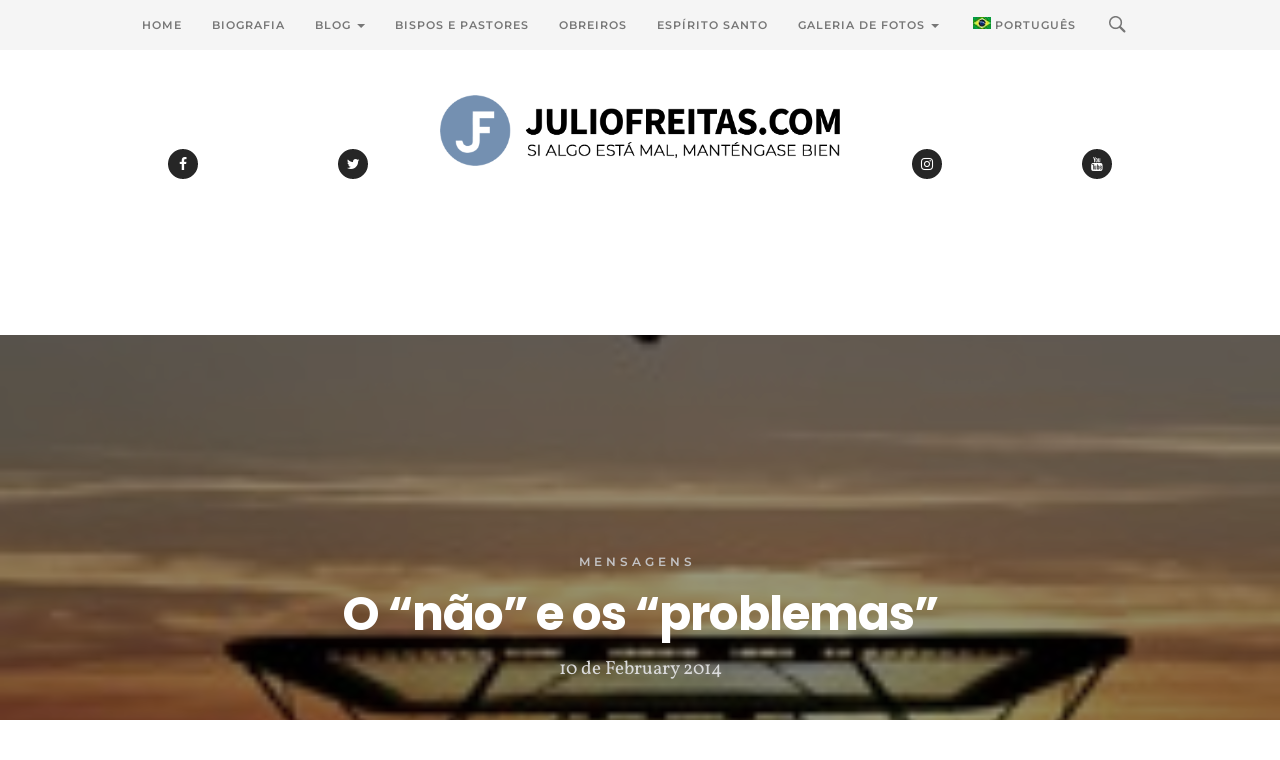

--- FILE ---
content_type: text/html; charset=UTF-8
request_url: https://www.juliofreitas.com/mensagens/o-nao-e-os-problemas/?lang=pt-pt
body_size: 22234
content:
<!DOCTYPE html>

<html lang="pt-pt" itemscope itemtype="https://schema.org/BlogPosting">
    
<head>
    
    <meta charset="UTF-8">
    <meta http-equiv="X-UA-Compatible" content="IE=edge">
    <meta name="viewport" content="width=device-width, initial-scale=1">
    <meta name="theme-color" content="#29272a" />
    <meta name="msapplication-navbutton-color" content="#29272a" />
    <meta name="apple-mobile-web-app-status-bar-style" content="#29272a" />
	<meta name="description" content="">
    
    <link rel="profile" href="http://gmpg.org/xfn/11">
    <link rel="pingback" href="https://www.juliofreitas.com/xmlrpc.php" />
    
    <meta name='robots' content='index, follow, max-image-preview:large, max-snippet:-1, max-video-preview:-1' />
	<style>img:is([sizes="auto" i], [sizes^="auto," i]) { contain-intrinsic-size: 3000px 1500px }</style>
	
	<!-- This site is optimized with the Yoast SEO plugin v25.0 - https://yoast.com/wordpress/plugins/seo/ -->
	<title>O “não” e os “problemas” - Bispo Júlio Freitas - Blog Oficial</title>
	<link rel="canonical" href="https://www.juliofreitas.com/mensagens/o-nao-e-os-problemas/?lang=pt-pt" />
	<meta property="og:locale" content="en_US" />
	<meta property="og:type" content="article" />
	<meta property="og:title" content="O “não” e os “problemas” - Bispo Júlio Freitas - Blog Oficial" />
	<meta property="og:description" content="Avalie, quantos “nãos” ou “problemas” você já passou na sua vida?" />
	<meta property="og:url" content="https://www.juliofreitas.com/mensagens/o-nao-e-os-problemas/?lang=pt-pt" />
	<meta property="og:site_name" content="Bispo Júlio Freitas - Blog Oficial" />
	<meta property="article:published_time" content="2014-02-10T10:00:41+00:00" />
	<meta property="article:modified_time" content="2015-02-05T11:12:54+00:00" />
	<meta property="og:image" content="https://www.juliofreitas.com/wp-content/uploads/2014/02/trampolin.jpg" />
	<meta property="og:image:width" content="200" />
	<meta property="og:image:height" content="202" />
	<meta property="og:image:type" content="image/jpeg" />
	<meta name="twitter:card" content="summary_large_image" />
	<meta name="twitter:label1" content="Written by" />
	<meta name="twitter:data1" content="" />
	<meta name="twitter:label2" content="Est. reading time" />
	<meta name="twitter:data2" content="1 minute" />
	<script type="application/ld+json" class="yoast-schema-graph">{"@context":"https://schema.org","@graph":[{"@type":"WebPage","@id":"https://www.juliofreitas.com/mensagens/o-nao-e-os-problemas/?lang=pt-pt","url":"https://www.juliofreitas.com/mensagens/o-nao-e-os-problemas/?lang=pt-pt","name":"O “não” e os “problemas” - Bispo Júlio Freitas - Blog Oficial","isPartOf":{"@id":"https://www.juliofreitas.com/?lang=pt-pt#website"},"primaryImageOfPage":{"@id":"https://www.juliofreitas.com/mensagens/o-nao-e-os-problemas/?lang=pt-pt#primaryimage"},"image":{"@id":"https://www.juliofreitas.com/mensagens/o-nao-e-os-problemas/?lang=pt-pt#primaryimage"},"thumbnailUrl":"https://www.juliofreitas.com/wp-content/uploads/2014/02/trampolin.jpg","datePublished":"2014-02-10T10:00:41+00:00","dateModified":"2015-02-05T11:12:54+00:00","author":{"@id":""},"breadcrumb":{"@id":"https://www.juliofreitas.com/mensagens/o-nao-e-os-problemas/?lang=pt-pt#breadcrumb"},"inLanguage":"br-BR","potentialAction":[{"@type":"ReadAction","target":["https://www.juliofreitas.com/mensagens/o-nao-e-os-problemas/?lang=pt-pt"]}]},{"@type":"ImageObject","inLanguage":"br-BR","@id":"https://www.juliofreitas.com/mensagens/o-nao-e-os-problemas/?lang=pt-pt#primaryimage","url":"https://www.juliofreitas.com/wp-content/uploads/2014/02/trampolin.jpg","contentUrl":"https://www.juliofreitas.com/wp-content/uploads/2014/02/trampolin.jpg","width":200,"height":202},{"@type":"BreadcrumbList","@id":"https://www.juliofreitas.com/mensagens/o-nao-e-os-problemas/?lang=pt-pt#breadcrumb","itemListElement":[{"@type":"ListItem","position":1,"name":"Home","item":"https://www.juliofreitas.com/?lang=pt-pt"},{"@type":"ListItem","position":2,"name":"O “não” e os “problemas”"}]},{"@type":"WebSite","@id":"https://www.juliofreitas.com/?lang=pt-pt#website","url":"https://www.juliofreitas.com/?lang=pt-pt","name":"Bispo Júlio Freitas - Blog Oficial","description":"","potentialAction":[{"@type":"SearchAction","target":{"@type":"EntryPoint","urlTemplate":"https://www.juliofreitas.com/?lang=pt-pt?s={search_term_string}"},"query-input":{"@type":"PropertyValueSpecification","valueRequired":true,"valueName":"search_term_string"}}],"inLanguage":"br-BR"},{"@type":"Person","@id":"","url":"https://www.juliofreitas.com/author/?lang=pt-pt"}]}</script>
	<!-- / Yoast SEO plugin. -->


<link rel='dns-prefetch' href='//fonts.googleapis.com' />
<link rel="alternate" type="application/rss+xml" title="Bispo Júlio Freitas - Blog Oficial &raquo; Feed" href="https://www.juliofreitas.com/feed/?lang=pt-pt" />
<link rel="alternate" type="application/rss+xml" title="Bispo Júlio Freitas - Blog Oficial &raquo; Comments Feed" href="https://www.juliofreitas.com/comments/feed/?lang=pt-pt" />
<link rel="alternate" type="application/rss+xml" title="Bispo Júlio Freitas - Blog Oficial &raquo; O “não” e os “problemas” Comments Feed" href="https://www.juliofreitas.com/mensagens/o-nao-e-os-problemas/feed/?lang=pt-pt" />
<script type="text/javascript">
/* <![CDATA[ */
window._wpemojiSettings = {"baseUrl":"https:\/\/s.w.org\/images\/core\/emoji\/15.0.3\/72x72\/","ext":".png","svgUrl":"https:\/\/s.w.org\/images\/core\/emoji\/15.0.3\/svg\/","svgExt":".svg","source":{"concatemoji":"https:\/\/www.juliofreitas.com\/wp-includes\/js\/wp-emoji-release.min.js?ver=6.7.2"}};
/*! This file is auto-generated */
!function(i,n){var o,s,e;function c(e){try{var t={supportTests:e,timestamp:(new Date).valueOf()};sessionStorage.setItem(o,JSON.stringify(t))}catch(e){}}function p(e,t,n){e.clearRect(0,0,e.canvas.width,e.canvas.height),e.fillText(t,0,0);var t=new Uint32Array(e.getImageData(0,0,e.canvas.width,e.canvas.height).data),r=(e.clearRect(0,0,e.canvas.width,e.canvas.height),e.fillText(n,0,0),new Uint32Array(e.getImageData(0,0,e.canvas.width,e.canvas.height).data));return t.every(function(e,t){return e===r[t]})}function u(e,t,n){switch(t){case"flag":return n(e,"\ud83c\udff3\ufe0f\u200d\u26a7\ufe0f","\ud83c\udff3\ufe0f\u200b\u26a7\ufe0f")?!1:!n(e,"\ud83c\uddfa\ud83c\uddf3","\ud83c\uddfa\u200b\ud83c\uddf3")&&!n(e,"\ud83c\udff4\udb40\udc67\udb40\udc62\udb40\udc65\udb40\udc6e\udb40\udc67\udb40\udc7f","\ud83c\udff4\u200b\udb40\udc67\u200b\udb40\udc62\u200b\udb40\udc65\u200b\udb40\udc6e\u200b\udb40\udc67\u200b\udb40\udc7f");case"emoji":return!n(e,"\ud83d\udc26\u200d\u2b1b","\ud83d\udc26\u200b\u2b1b")}return!1}function f(e,t,n){var r="undefined"!=typeof WorkerGlobalScope&&self instanceof WorkerGlobalScope?new OffscreenCanvas(300,150):i.createElement("canvas"),a=r.getContext("2d",{willReadFrequently:!0}),o=(a.textBaseline="top",a.font="600 32px Arial",{});return e.forEach(function(e){o[e]=t(a,e,n)}),o}function t(e){var t=i.createElement("script");t.src=e,t.defer=!0,i.head.appendChild(t)}"undefined"!=typeof Promise&&(o="wpEmojiSettingsSupports",s=["flag","emoji"],n.supports={everything:!0,everythingExceptFlag:!0},e=new Promise(function(e){i.addEventListener("DOMContentLoaded",e,{once:!0})}),new Promise(function(t){var n=function(){try{var e=JSON.parse(sessionStorage.getItem(o));if("object"==typeof e&&"number"==typeof e.timestamp&&(new Date).valueOf()<e.timestamp+604800&&"object"==typeof e.supportTests)return e.supportTests}catch(e){}return null}();if(!n){if("undefined"!=typeof Worker&&"undefined"!=typeof OffscreenCanvas&&"undefined"!=typeof URL&&URL.createObjectURL&&"undefined"!=typeof Blob)try{var e="postMessage("+f.toString()+"("+[JSON.stringify(s),u.toString(),p.toString()].join(",")+"));",r=new Blob([e],{type:"text/javascript"}),a=new Worker(URL.createObjectURL(r),{name:"wpTestEmojiSupports"});return void(a.onmessage=function(e){c(n=e.data),a.terminate(),t(n)})}catch(e){}c(n=f(s,u,p))}t(n)}).then(function(e){for(var t in e)n.supports[t]=e[t],n.supports.everything=n.supports.everything&&n.supports[t],"flag"!==t&&(n.supports.everythingExceptFlag=n.supports.everythingExceptFlag&&n.supports[t]);n.supports.everythingExceptFlag=n.supports.everythingExceptFlag&&!n.supports.flag,n.DOMReady=!1,n.readyCallback=function(){n.DOMReady=!0}}).then(function(){return e}).then(function(){var e;n.supports.everything||(n.readyCallback(),(e=n.source||{}).concatemoji?t(e.concatemoji):e.wpemoji&&e.twemoji&&(t(e.twemoji),t(e.wpemoji)))}))}((window,document),window._wpemojiSettings);
/* ]]> */
</script>
<style id='wp-emoji-styles-inline-css' type='text/css'>

	img.wp-smiley, img.emoji {
		display: inline !important;
		border: none !important;
		box-shadow: none !important;
		height: 1em !important;
		width: 1em !important;
		margin: 0 0.07em !important;
		vertical-align: -0.1em !important;
		background: none !important;
		padding: 0 !important;
	}
</style>
<link rel='stylesheet' id='wp-block-library-css' href='https://www.juliofreitas.com/wp-includes/css/dist/block-library/style.min.css?ver=6.7.2' type='text/css' media='all' />
<style id='pdfemb-pdf-embedder-viewer-style-inline-css' type='text/css'>
.wp-block-pdfemb-pdf-embedder-viewer{max-width:none}

</style>
<style id='classic-theme-styles-inline-css' type='text/css'>
/*! This file is auto-generated */
.wp-block-button__link{color:#fff;background-color:#32373c;border-radius:9999px;box-shadow:none;text-decoration:none;padding:calc(.667em + 2px) calc(1.333em + 2px);font-size:1.125em}.wp-block-file__button{background:#32373c;color:#fff;text-decoration:none}
</style>
<style id='global-styles-inline-css' type='text/css'>
:root{--wp--preset--aspect-ratio--square: 1;--wp--preset--aspect-ratio--4-3: 4/3;--wp--preset--aspect-ratio--3-4: 3/4;--wp--preset--aspect-ratio--3-2: 3/2;--wp--preset--aspect-ratio--2-3: 2/3;--wp--preset--aspect-ratio--16-9: 16/9;--wp--preset--aspect-ratio--9-16: 9/16;--wp--preset--color--black: #000000;--wp--preset--color--cyan-bluish-gray: #abb8c3;--wp--preset--color--white: #ffffff;--wp--preset--color--pale-pink: #f78da7;--wp--preset--color--vivid-red: #cf2e2e;--wp--preset--color--luminous-vivid-orange: #ff6900;--wp--preset--color--luminous-vivid-amber: #fcb900;--wp--preset--color--light-green-cyan: #7bdcb5;--wp--preset--color--vivid-green-cyan: #00d084;--wp--preset--color--pale-cyan-blue: #8ed1fc;--wp--preset--color--vivid-cyan-blue: #0693e3;--wp--preset--color--vivid-purple: #9b51e0;--wp--preset--gradient--vivid-cyan-blue-to-vivid-purple: linear-gradient(135deg,rgba(6,147,227,1) 0%,rgb(155,81,224) 100%);--wp--preset--gradient--light-green-cyan-to-vivid-green-cyan: linear-gradient(135deg,rgb(122,220,180) 0%,rgb(0,208,130) 100%);--wp--preset--gradient--luminous-vivid-amber-to-luminous-vivid-orange: linear-gradient(135deg,rgba(252,185,0,1) 0%,rgba(255,105,0,1) 100%);--wp--preset--gradient--luminous-vivid-orange-to-vivid-red: linear-gradient(135deg,rgba(255,105,0,1) 0%,rgb(207,46,46) 100%);--wp--preset--gradient--very-light-gray-to-cyan-bluish-gray: linear-gradient(135deg,rgb(238,238,238) 0%,rgb(169,184,195) 100%);--wp--preset--gradient--cool-to-warm-spectrum: linear-gradient(135deg,rgb(74,234,220) 0%,rgb(151,120,209) 20%,rgb(207,42,186) 40%,rgb(238,44,130) 60%,rgb(251,105,98) 80%,rgb(254,248,76) 100%);--wp--preset--gradient--blush-light-purple: linear-gradient(135deg,rgb(255,206,236) 0%,rgb(152,150,240) 100%);--wp--preset--gradient--blush-bordeaux: linear-gradient(135deg,rgb(254,205,165) 0%,rgb(254,45,45) 50%,rgb(107,0,62) 100%);--wp--preset--gradient--luminous-dusk: linear-gradient(135deg,rgb(255,203,112) 0%,rgb(199,81,192) 50%,rgb(65,88,208) 100%);--wp--preset--gradient--pale-ocean: linear-gradient(135deg,rgb(255,245,203) 0%,rgb(182,227,212) 50%,rgb(51,167,181) 100%);--wp--preset--gradient--electric-grass: linear-gradient(135deg,rgb(202,248,128) 0%,rgb(113,206,126) 100%);--wp--preset--gradient--midnight: linear-gradient(135deg,rgb(2,3,129) 0%,rgb(40,116,252) 100%);--wp--preset--font-size--small: 13px;--wp--preset--font-size--medium: 20px;--wp--preset--font-size--large: 36px;--wp--preset--font-size--x-large: 42px;--wp--preset--spacing--20: 0.44rem;--wp--preset--spacing--30: 0.67rem;--wp--preset--spacing--40: 1rem;--wp--preset--spacing--50: 1.5rem;--wp--preset--spacing--60: 2.25rem;--wp--preset--spacing--70: 3.38rem;--wp--preset--spacing--80: 5.06rem;--wp--preset--shadow--natural: 6px 6px 9px rgba(0, 0, 0, 0.2);--wp--preset--shadow--deep: 12px 12px 50px rgba(0, 0, 0, 0.4);--wp--preset--shadow--sharp: 6px 6px 0px rgba(0, 0, 0, 0.2);--wp--preset--shadow--outlined: 6px 6px 0px -3px rgba(255, 255, 255, 1), 6px 6px rgba(0, 0, 0, 1);--wp--preset--shadow--crisp: 6px 6px 0px rgba(0, 0, 0, 1);}:where(.is-layout-flex){gap: 0.5em;}:where(.is-layout-grid){gap: 0.5em;}body .is-layout-flex{display: flex;}.is-layout-flex{flex-wrap: wrap;align-items: center;}.is-layout-flex > :is(*, div){margin: 0;}body .is-layout-grid{display: grid;}.is-layout-grid > :is(*, div){margin: 0;}:where(.wp-block-columns.is-layout-flex){gap: 2em;}:where(.wp-block-columns.is-layout-grid){gap: 2em;}:where(.wp-block-post-template.is-layout-flex){gap: 1.25em;}:where(.wp-block-post-template.is-layout-grid){gap: 1.25em;}.has-black-color{color: var(--wp--preset--color--black) !important;}.has-cyan-bluish-gray-color{color: var(--wp--preset--color--cyan-bluish-gray) !important;}.has-white-color{color: var(--wp--preset--color--white) !important;}.has-pale-pink-color{color: var(--wp--preset--color--pale-pink) !important;}.has-vivid-red-color{color: var(--wp--preset--color--vivid-red) !important;}.has-luminous-vivid-orange-color{color: var(--wp--preset--color--luminous-vivid-orange) !important;}.has-luminous-vivid-amber-color{color: var(--wp--preset--color--luminous-vivid-amber) !important;}.has-light-green-cyan-color{color: var(--wp--preset--color--light-green-cyan) !important;}.has-vivid-green-cyan-color{color: var(--wp--preset--color--vivid-green-cyan) !important;}.has-pale-cyan-blue-color{color: var(--wp--preset--color--pale-cyan-blue) !important;}.has-vivid-cyan-blue-color{color: var(--wp--preset--color--vivid-cyan-blue) !important;}.has-vivid-purple-color{color: var(--wp--preset--color--vivid-purple) !important;}.has-black-background-color{background-color: var(--wp--preset--color--black) !important;}.has-cyan-bluish-gray-background-color{background-color: var(--wp--preset--color--cyan-bluish-gray) !important;}.has-white-background-color{background-color: var(--wp--preset--color--white) !important;}.has-pale-pink-background-color{background-color: var(--wp--preset--color--pale-pink) !important;}.has-vivid-red-background-color{background-color: var(--wp--preset--color--vivid-red) !important;}.has-luminous-vivid-orange-background-color{background-color: var(--wp--preset--color--luminous-vivid-orange) !important;}.has-luminous-vivid-amber-background-color{background-color: var(--wp--preset--color--luminous-vivid-amber) !important;}.has-light-green-cyan-background-color{background-color: var(--wp--preset--color--light-green-cyan) !important;}.has-vivid-green-cyan-background-color{background-color: var(--wp--preset--color--vivid-green-cyan) !important;}.has-pale-cyan-blue-background-color{background-color: var(--wp--preset--color--pale-cyan-blue) !important;}.has-vivid-cyan-blue-background-color{background-color: var(--wp--preset--color--vivid-cyan-blue) !important;}.has-vivid-purple-background-color{background-color: var(--wp--preset--color--vivid-purple) !important;}.has-black-border-color{border-color: var(--wp--preset--color--black) !important;}.has-cyan-bluish-gray-border-color{border-color: var(--wp--preset--color--cyan-bluish-gray) !important;}.has-white-border-color{border-color: var(--wp--preset--color--white) !important;}.has-pale-pink-border-color{border-color: var(--wp--preset--color--pale-pink) !important;}.has-vivid-red-border-color{border-color: var(--wp--preset--color--vivid-red) !important;}.has-luminous-vivid-orange-border-color{border-color: var(--wp--preset--color--luminous-vivid-orange) !important;}.has-luminous-vivid-amber-border-color{border-color: var(--wp--preset--color--luminous-vivid-amber) !important;}.has-light-green-cyan-border-color{border-color: var(--wp--preset--color--light-green-cyan) !important;}.has-vivid-green-cyan-border-color{border-color: var(--wp--preset--color--vivid-green-cyan) !important;}.has-pale-cyan-blue-border-color{border-color: var(--wp--preset--color--pale-cyan-blue) !important;}.has-vivid-cyan-blue-border-color{border-color: var(--wp--preset--color--vivid-cyan-blue) !important;}.has-vivid-purple-border-color{border-color: var(--wp--preset--color--vivid-purple) !important;}.has-vivid-cyan-blue-to-vivid-purple-gradient-background{background: var(--wp--preset--gradient--vivid-cyan-blue-to-vivid-purple) !important;}.has-light-green-cyan-to-vivid-green-cyan-gradient-background{background: var(--wp--preset--gradient--light-green-cyan-to-vivid-green-cyan) !important;}.has-luminous-vivid-amber-to-luminous-vivid-orange-gradient-background{background: var(--wp--preset--gradient--luminous-vivid-amber-to-luminous-vivid-orange) !important;}.has-luminous-vivid-orange-to-vivid-red-gradient-background{background: var(--wp--preset--gradient--luminous-vivid-orange-to-vivid-red) !important;}.has-very-light-gray-to-cyan-bluish-gray-gradient-background{background: var(--wp--preset--gradient--very-light-gray-to-cyan-bluish-gray) !important;}.has-cool-to-warm-spectrum-gradient-background{background: var(--wp--preset--gradient--cool-to-warm-spectrum) !important;}.has-blush-light-purple-gradient-background{background: var(--wp--preset--gradient--blush-light-purple) !important;}.has-blush-bordeaux-gradient-background{background: var(--wp--preset--gradient--blush-bordeaux) !important;}.has-luminous-dusk-gradient-background{background: var(--wp--preset--gradient--luminous-dusk) !important;}.has-pale-ocean-gradient-background{background: var(--wp--preset--gradient--pale-ocean) !important;}.has-electric-grass-gradient-background{background: var(--wp--preset--gradient--electric-grass) !important;}.has-midnight-gradient-background{background: var(--wp--preset--gradient--midnight) !important;}.has-small-font-size{font-size: var(--wp--preset--font-size--small) !important;}.has-medium-font-size{font-size: var(--wp--preset--font-size--medium) !important;}.has-large-font-size{font-size: var(--wp--preset--font-size--large) !important;}.has-x-large-font-size{font-size: var(--wp--preset--font-size--x-large) !important;}
:where(.wp-block-post-template.is-layout-flex){gap: 1.25em;}:where(.wp-block-post-template.is-layout-grid){gap: 1.25em;}
:where(.wp-block-columns.is-layout-flex){gap: 2em;}:where(.wp-block-columns.is-layout-grid){gap: 2em;}
:root :where(.wp-block-pullquote){font-size: 1.5em;line-height: 1.6;}
</style>
<link rel='stylesheet' id='foobox-free-min-css' href='https://www.juliofreitas.com/wp-content/plugins/foobox-image-lightbox/free/css/foobox.free.min.css?ver=2.7.34' type='text/css' media='all' />
<link rel='stylesheet' id='contact-form-7-css' href='https://www.juliofreitas.com/wp-content/plugins/contact-form-7/includes/css/styles.css?ver=6.0.6' type='text/css' media='all' />
<link rel='stylesheet' id='wpml-legacy-horizontal-list-0-css' href='https://www.juliofreitas.com/wp-content/plugins/sitepress-multilingual-cms/templates/language-switchers/legacy-list-horizontal/style.min.css?ver=1' type='text/css' media='all' />
<style id='wpml-legacy-horizontal-list-0-inline-css' type='text/css'>
.wpml-ls-statics-footer{background-color:#141414;}.wpml-ls-statics-footer, .wpml-ls-statics-footer .wpml-ls-sub-menu, .wpml-ls-statics-footer a {border-color:#141414;}.wpml-ls-statics-footer a, .wpml-ls-statics-footer .wpml-ls-sub-menu a, .wpml-ls-statics-footer .wpml-ls-sub-menu a:link, .wpml-ls-statics-footer li:not(.wpml-ls-current-language) .wpml-ls-link, .wpml-ls-statics-footer li:not(.wpml-ls-current-language) .wpml-ls-link:link {color:#ffffff;background-color:#141414;}.wpml-ls-statics-footer .wpml-ls-sub-menu a:hover,.wpml-ls-statics-footer .wpml-ls-sub-menu a:focus, .wpml-ls-statics-footer .wpml-ls-sub-menu a:link:hover, .wpml-ls-statics-footer .wpml-ls-sub-menu a:link:focus {color:#141414;background-color:#eeeeee;}.wpml-ls-statics-footer .wpml-ls-current-language > a {color:#141414;background-color:#000000;}.wpml-ls-statics-footer .wpml-ls-current-language:hover>a, .wpml-ls-statics-footer .wpml-ls-current-language>a:focus {color:#141414;background-color:#eeeeee;}
</style>
<link rel='stylesheet' id='wpml-menu-item-0-css' href='https://www.juliofreitas.com/wp-content/plugins/sitepress-multilingual-cms/templates/language-switchers/menu-item/style.min.css?ver=1' type='text/css' media='all' />
<link rel='stylesheet' id='sylver-style-css' href='https://www.juliofreitas.com/wp-content/themes/sylver/style.css?ver=1.4.0' type='text/css' media='all' />
<link rel='stylesheet' id='bootstrap-css-css' href='https://www.juliofreitas.com/wp-content/themes/sylver/css/bootstrap.min.css?ver=3.3.7' type='text/css' media='all' />
<link rel='stylesheet' id='modified-bootstrap-css' href='https://www.juliofreitas.com/wp-content/themes/sylver/css/modified-bootstrap.css?ver=1.3.0' type='text/css' media='all' />
<link rel='stylesheet' id='fontawesome-css' href='https://www.juliofreitas.com/wp-content/themes/sylver/css/font-awesome.min.css?ver=4.7.0' type='text/css' media='all' />
<link rel='stylesheet' id='sylver-fonts-css' href='//fonts.googleapis.com/css?family=Montserrat%3A400%2C500%2C600%7CPoppins%3A700%7CVollkorn%7CCrimson+Text%3A400%2C600%2C700%26subset%3Dlatin%2Clatin-ext&#038;ver=1.0.0' type='text/css' media='all' />
<link rel='stylesheet' id='pcs-styles-css' href='https://www.juliofreitas.com/wp-content/plugins/post-content-shortcodes/styles/default-styles.css?ver=1.0' type='text/css' media='screen' />
<script type="text/javascript" src="https://www.juliofreitas.com/wp-includes/js/jquery/jquery.min.js?ver=3.7.1" id="jquery-core-js"></script>
<script type="text/javascript" src="https://www.juliofreitas.com/wp-includes/js/jquery/jquery-migrate.min.js?ver=3.4.1" id="jquery-migrate-js"></script>
<script type="text/javascript" id="foobox-free-min-js-before">
/* <![CDATA[ */
/* Run FooBox FREE (v2.7.34) */
var FOOBOX = window.FOOBOX = {
	ready: true,
	disableOthers: false,
	o: {wordpress: { enabled: true }, showCount:false, captions: { dataTitle: ["captionTitle","title"], dataDesc: ["captionDesc","description"] }, rel: '', excludes:'.fbx-link,.nofoobox,.nolightbox,a[href*="pinterest.com/pin/create/button/"]', affiliate : { enabled: false }, error: "Could not load the item"},
	selectors: [
		".foogallery-container.foogallery-lightbox-foobox", ".foogallery-container.foogallery-lightbox-foobox-free", ".gallery", ".wp-block-gallery", ".wp-caption", ".wp-block-image", "a:has(img[class*=wp-image-])", ".foobox"
	],
	pre: function( $ ){
		// Custom JavaScript (Pre)
		
	},
	post: function( $ ){
		// Custom JavaScript (Post)
		
		// Custom Captions Code
		
	},
	custom: function( $ ){
		// Custom Extra JS
		
	}
};
/* ]]> */
</script>
<script type="text/javascript" src="https://www.juliofreitas.com/wp-content/plugins/foobox-image-lightbox/free/js/foobox.free.min.js?ver=2.7.34" id="foobox-free-min-js"></script>

<!-- OG: 3.3.6 -->
<link rel="image_src" href="https://www.juliofreitas.com/wp-content/uploads/2014/02/trampolin.jpg">
<meta name="msapplication-TileImage" content="https://www.juliofreitas.com/wp-content/uploads/2014/02/trampolin.jpg">

<!-- og -->
<meta property="og:image" content="https://www.juliofreitas.com/wp-content/uploads/2014/02/trampolin.jpg">
<meta property="og:image:secure_url" content="https://www.juliofreitas.com/wp-content/uploads/2014/02/trampolin.jpg">
<meta property="og:image:width" content="200">
<meta property="og:image:height" content="202">
<meta property="og:image:alt" content="trampolin">
<meta property="og:image:type" content="image/jpeg">
<meta property="og:description" content="Avalie, quantos “nãos” ou “problemas” você já passou na sua vida?">
<meta property="og:type" content="article">
<meta property="og:locale" content="br_BR">
<meta property="og:locale:alternate" content="pt_PT">
<meta property="og:site_name" content="Bispo Júlio Freitas - Blog Oficial">
<meta property="og:title" content="O “não” e os “problemas”">
<meta property="og:url" content="https://www.juliofreitas.com/mensagens/o-nao-e-os-problemas/?lang=pt-pt">
<meta property="og:updated_time" content="2015-02-05T11:12:54-02:00">

<!-- article -->
<meta property="article:published_time" content="2014-02-10T10:00:41+00:00">
<meta property="article:modified_time" content="2015-02-05T11:12:54+00:00">
<meta property="article:section" content="Mensagens">

<!-- twitter -->
<meta property="twitter:partner" content="ogwp">
<meta property="twitter:card" content="summary">
<meta property="twitter:image" content="https://www.juliofreitas.com/wp-content/uploads/2014/02/trampolin.jpg">
<meta property="twitter:image:alt" content="trampolin">
<meta property="twitter:title" content="O “não” e os “problemas”">
<meta property="twitter:description" content="Avalie, quantos “nãos” ou “problemas” você já passou na sua vida?">
<meta property="twitter:url" content="https://www.juliofreitas.com/mensagens/o-nao-e-os-problemas/?lang=pt-pt">
<meta property="twitter:label1" content="Reading time">
<meta property="twitter:data1" content="Less than a minute">

<!-- schema -->
<meta itemprop="image" content="https://www.juliofreitas.com/wp-content/uploads/2014/02/trampolin.jpg">
<meta itemprop="name" content="O “não” e os “problemas”">
<meta itemprop="description" content="Avalie, quantos “nãos” ou “problemas” você já passou na sua vida?">
<meta itemprop="datePublished" content="2014-02-10">
<meta itemprop="dateModified" content="2015-02-05T11:12:54+00:00">

<!-- profile -->

<!-- /OG -->

<link rel="https://api.w.org/" href="https://www.juliofreitas.com/wp-json/" /><link rel="alternate" title="JSON" type="application/json" href="https://www.juliofreitas.com/wp-json/wp/v2/posts/26691" /><link rel="EditURI" type="application/rsd+xml" title="RSD" href="https://www.juliofreitas.com/xmlrpc.php?rsd" />
<meta name="generator" content="WordPress 6.7.2" />
<link rel='shortlink' href='https://www.juliofreitas.com/?p=26691&#038;lang=pt-pt' />
<link rel="alternate" title="oEmbed (JSON)" type="application/json+oembed" href="https://www.juliofreitas.com/wp-json/oembed/1.0/embed?url=https%3A%2F%2Fwww.juliofreitas.com%2Fmensagens%2Fo-nao-e-os-problemas%2F%3Flang%3Dpt-pt" />
<link rel="alternate" title="oEmbed (XML)" type="text/xml+oembed" href="https://www.juliofreitas.com/wp-json/oembed/1.0/embed?url=https%3A%2F%2Fwww.juliofreitas.com%2Fmensagens%2Fo-nao-e-os-problemas%2F%3Flang%3Dpt-pt&#038;format=xml" />
<meta name="generator" content="WPML ver:4.7.4 stt:1,4,27,43,47,2;" />
<!-- All in one Favicon 4.8 --><link rel="icon" href="https://www.juliofreitas.com/wp-content/uploads/2020/11/favicon-new.png" type="image/png"/>
<link rel="apple-touch-icon" href="https://www.juliofreitas.com/wp-content/uploads/2020/11/favicon-new.png" />
<link rel="icon" href="https://www.juliofreitas.com/wp-content/uploads/2024/07/cropped-LOGOBJF-32x32.png" sizes="32x32" />
<link rel="icon" href="https://www.juliofreitas.com/wp-content/uploads/2024/07/cropped-LOGOBJF-192x192.png" sizes="192x192" />
<link rel="apple-touch-icon" href="https://www.juliofreitas.com/wp-content/uploads/2024/07/cropped-LOGOBJF-180x180.png" />
<meta name="msapplication-TileImage" content="https://www.juliofreitas.com/wp-content/uploads/2024/07/cropped-LOGOBJF-270x270.png" />
<style id="kirki-inline-styles">.description{text-transform:uppercase;}.socialicon a{color:#ffffff;background-color:#262626;}.carousel-h3,.carousel-h3 a{font-family:Montserrat;font-weight:200;color:#ffffff;}.carousel-h3{background-color:#29272a;}.carousel-caption p{font-family:Montserrat;font-weight:200;color:#676767;}.featured-box p,.featured-box p a{font-family:Montserrat;font-weight:600;letter-spacing:7px;color:#333333;}.post-text-zone h3,.post-text-zone h3 a,.post-text-zone-grid h3,.post-text-zone-grid h3 a{font-family:Montserrat;font-weight:600;text-transform:uppercase;color:#6e6e6e;}.post-text-zone h2,.post-text-zone h2 a,.post-text-zone-grid h2,.post-text-zone-grid h2 a{font-family:Montserrat;font-weight:700;color:#262626;}.post-text-zone h4,.post-text-zone-grid h4{font-family:Montserrat;font-weight:400;color:#9f9f9f;}.post-text-zone p,.post-text-zone-grid p{font-family:Montserrat;font-weight:400;color:#6a6a6a;}.overlay-text-first-row p{font-family:Montserrat;font-weight:400;color:#333333;}.overlay-text-first-row h6 a{font-family:Montserrat;font-weight:600;color:#262626;}.overlay-text-second-row p,.overlay-text-second-row p a{font-family:Montserrat;font-weight:400;color:#262626;}.readmore-classic-button a{font-family:Montserrat;font-weight:500;letter-spacing:2px;text-transform:uppercase;color:#333;}.numbered-pages-navi p,.page-active{font-family:Montserrat;font-weight:600;color:#ffffff;}.page-active{background-color:#262626;}.numbered-pages-navi a{font-family:Montserrat;font-weight:600;color:#262626;}#instagram-footer .instagram-title{font-family:Montserrat;font-weight:500;letter-spacing:2px;text-transform:uppercase;color:#ffffff;background-color:#262626;}.footer-social-icon a{color:#262626;background-color:#ffffff;}.footer-text p{font-family:Montserrat;font-weight:500;text-transform:uppercase;color:#d8d9d9;}.footer-text p a{font-family:Montserrat;font-weight:600;text-transform:uppercase;color:#ffffff;}.footer-curve,.footer-dark-area{background-color:#141414;}.single-title-zone h3 a{font-family:Montserrat;font-weight:600;color:#c2c2c3;}.single-title-zone h1{font-family:Poppins;font-weight:700;color:#ffffff;}.single-title-zone h4{font-family:Vollkorn;font-weight:400;color:#dadadb;}.post .entry-content p{font-family:Crimson Text;font-weight:400;color:#333;}.post .entry-content p a{font-family:Crimson Text;font-weight:600;color:#1a4199;}.post .entry-content blockquote p{font-family:Crimson Text;font-weight:400;color:#777777;}.post .entry-content h1,.post .entry-content h2,.post .entry-content h3,.post .entry-content h4,.post .entry-content h5,.post .entry-content h6{font-family:Montserrat;font-weight:500;color:#333;}.post .entry-content ol,.post .entry-content ul{font-family:Crimson Text;font-weight:400;color:#333;}.post .entry-content table,.post .entry-content table a{font-family:Crimson Text;color:#333;}.tags a{font-family:Montserrat;font-weight:600;text-transform:uppercase;color:#262626;background-color:#f6f6f6;}.alternative-single-author-bio h3,.alternative-single-author-bio h3 a,.single-author-bio h3,.single-author-bio h3 a{font-family:Montserrat;font-weight:600;text-transform:uppercase;color:#333;}.single-author-bio p{font-family:Montserrat;font-weight:400;color:#a3a2a2;}.post-navi-previous h4{font-family:Montserrat;font-weight:600;text-transform:lowercase;color:#9E9E9E;}.post-navi-previous h3,.post-navi-previous h3 a{font-family:Poppins;font-weight:700;color:#333;}.post-navi-next h4{font-family:Montserrat;font-weight:600;text-transform:lowercase;color:#9E9E9E;}.post-navi-next h3,.post-navi-next h3 a{font-family:Poppins;font-weight:700;color:#333;}.related-posts h4{font-family:Montserrat;font-weight:600;color:#9E9E9E;}.related-post h3,.related-post h3 a{font-family:Poppins;font-weight:700;color:#333333;}.related-posts p{font-family:Montserrat;font-weight:500;color:#575757;}.title-tag{font-family:Montserrat;font-weight:600;color:#262626;border-color:#262626;}.username,.username a{font-family:Montserrat;font-weight:600;text-transform:uppercase;color:#262626;}.userwriting{font-family:Montserrat;font-weight:400;color:#777777;}.userdate{font-family:Montserrat;font-weight:500;color:#333333;}.userreply a{color:#262626;}#author:focus,#email:focus,#url:focus,.comment-form textarea:focus{border-bottom-color:#262626;}.textwidget p{font-family:Vollkorn;font-weight:400;color:#777777;}.widget-title{font-family:Montserrat;font-weight:600;letter-spacing:2px;color:#262626;}.sidebar .author-bio{font-family:Montserrat;}.page-title{font-family:Montserrat;font-weight:600;color:#333333;}.page .entry-content p{font-family:Montserrat;font-weight:400;color:#333;}.page .entry-content p a{font-family:Montserrat;font-weight:600;color:#1a4199;}.page .entry-content blockquote p{font-family:Montserrat;font-weight:400;color:#777777;}.page .entry-content h1,.page .entry-content h2,.page .entry-content h3,.page .entry-content h4,.page .entry-content h5,.page .entry-content h6{font-family:Montserrat;font-weight:500;color:#333;}.page .entry-content ol,.page .entry-content ul{font-family:Montserrat;font-weight:400;color:#333;}.page .entry-content table,.page .entry-content table{font-family:Crimson Text;color:#333;}.archive .archive-title-zone h1{font-family:Montserrat;font-weight:500;letter-spacing:8px;color:#333333;}.search .archive-title-zone h1{font-family:Montserrat;font-weight:500;letter-spacing:8px;color:#333333;}/* cyrillic-ext */
@font-face {
  font-family: 'Montserrat';
  font-style: normal;
  font-weight: 200;
  font-display: swap;
  src: url(https://www.juliofreitas.com/wp-content/fonts/montserrat/JTUSjIg1_i6t8kCHKm459WRhyzbi.woff2) format('woff2');
  unicode-range: U+0460-052F, U+1C80-1C8A, U+20B4, U+2DE0-2DFF, U+A640-A69F, U+FE2E-FE2F;
}
/* cyrillic */
@font-face {
  font-family: 'Montserrat';
  font-style: normal;
  font-weight: 200;
  font-display: swap;
  src: url(https://www.juliofreitas.com/wp-content/fonts/montserrat/JTUSjIg1_i6t8kCHKm459W1hyzbi.woff2) format('woff2');
  unicode-range: U+0301, U+0400-045F, U+0490-0491, U+04B0-04B1, U+2116;
}
/* vietnamese */
@font-face {
  font-family: 'Montserrat';
  font-style: normal;
  font-weight: 200;
  font-display: swap;
  src: url(https://www.juliofreitas.com/wp-content/fonts/montserrat/JTUSjIg1_i6t8kCHKm459WZhyzbi.woff2) format('woff2');
  unicode-range: U+0102-0103, U+0110-0111, U+0128-0129, U+0168-0169, U+01A0-01A1, U+01AF-01B0, U+0300-0301, U+0303-0304, U+0308-0309, U+0323, U+0329, U+1EA0-1EF9, U+20AB;
}
/* latin-ext */
@font-face {
  font-family: 'Montserrat';
  font-style: normal;
  font-weight: 200;
  font-display: swap;
  src: url(https://www.juliofreitas.com/wp-content/fonts/montserrat/JTUSjIg1_i6t8kCHKm459Wdhyzbi.woff2) format('woff2');
  unicode-range: U+0100-02BA, U+02BD-02C5, U+02C7-02CC, U+02CE-02D7, U+02DD-02FF, U+0304, U+0308, U+0329, U+1D00-1DBF, U+1E00-1E9F, U+1EF2-1EFF, U+2020, U+20A0-20AB, U+20AD-20C0, U+2113, U+2C60-2C7F, U+A720-A7FF;
}
/* latin */
@font-face {
  font-family: 'Montserrat';
  font-style: normal;
  font-weight: 200;
  font-display: swap;
  src: url(https://www.juliofreitas.com/wp-content/fonts/montserrat/JTUSjIg1_i6t8kCHKm459Wlhyw.woff2) format('woff2');
  unicode-range: U+0000-00FF, U+0131, U+0152-0153, U+02BB-02BC, U+02C6, U+02DA, U+02DC, U+0304, U+0308, U+0329, U+2000-206F, U+20AC, U+2122, U+2191, U+2193, U+2212, U+2215, U+FEFF, U+FFFD;
}
/* cyrillic-ext */
@font-face {
  font-family: 'Montserrat';
  font-style: normal;
  font-weight: 400;
  font-display: swap;
  src: url(https://www.juliofreitas.com/wp-content/fonts/montserrat/JTUSjIg1_i6t8kCHKm459WRhyzbi.woff2) format('woff2');
  unicode-range: U+0460-052F, U+1C80-1C8A, U+20B4, U+2DE0-2DFF, U+A640-A69F, U+FE2E-FE2F;
}
/* cyrillic */
@font-face {
  font-family: 'Montserrat';
  font-style: normal;
  font-weight: 400;
  font-display: swap;
  src: url(https://www.juliofreitas.com/wp-content/fonts/montserrat/JTUSjIg1_i6t8kCHKm459W1hyzbi.woff2) format('woff2');
  unicode-range: U+0301, U+0400-045F, U+0490-0491, U+04B0-04B1, U+2116;
}
/* vietnamese */
@font-face {
  font-family: 'Montserrat';
  font-style: normal;
  font-weight: 400;
  font-display: swap;
  src: url(https://www.juliofreitas.com/wp-content/fonts/montserrat/JTUSjIg1_i6t8kCHKm459WZhyzbi.woff2) format('woff2');
  unicode-range: U+0102-0103, U+0110-0111, U+0128-0129, U+0168-0169, U+01A0-01A1, U+01AF-01B0, U+0300-0301, U+0303-0304, U+0308-0309, U+0323, U+0329, U+1EA0-1EF9, U+20AB;
}
/* latin-ext */
@font-face {
  font-family: 'Montserrat';
  font-style: normal;
  font-weight: 400;
  font-display: swap;
  src: url(https://www.juliofreitas.com/wp-content/fonts/montserrat/JTUSjIg1_i6t8kCHKm459Wdhyzbi.woff2) format('woff2');
  unicode-range: U+0100-02BA, U+02BD-02C5, U+02C7-02CC, U+02CE-02D7, U+02DD-02FF, U+0304, U+0308, U+0329, U+1D00-1DBF, U+1E00-1E9F, U+1EF2-1EFF, U+2020, U+20A0-20AB, U+20AD-20C0, U+2113, U+2C60-2C7F, U+A720-A7FF;
}
/* latin */
@font-face {
  font-family: 'Montserrat';
  font-style: normal;
  font-weight: 400;
  font-display: swap;
  src: url(https://www.juliofreitas.com/wp-content/fonts/montserrat/JTUSjIg1_i6t8kCHKm459Wlhyw.woff2) format('woff2');
  unicode-range: U+0000-00FF, U+0131, U+0152-0153, U+02BB-02BC, U+02C6, U+02DA, U+02DC, U+0304, U+0308, U+0329, U+2000-206F, U+20AC, U+2122, U+2191, U+2193, U+2212, U+2215, U+FEFF, U+FFFD;
}
/* cyrillic-ext */
@font-face {
  font-family: 'Montserrat';
  font-style: normal;
  font-weight: 500;
  font-display: swap;
  src: url(https://www.juliofreitas.com/wp-content/fonts/montserrat/JTUSjIg1_i6t8kCHKm459WRhyzbi.woff2) format('woff2');
  unicode-range: U+0460-052F, U+1C80-1C8A, U+20B4, U+2DE0-2DFF, U+A640-A69F, U+FE2E-FE2F;
}
/* cyrillic */
@font-face {
  font-family: 'Montserrat';
  font-style: normal;
  font-weight: 500;
  font-display: swap;
  src: url(https://www.juliofreitas.com/wp-content/fonts/montserrat/JTUSjIg1_i6t8kCHKm459W1hyzbi.woff2) format('woff2');
  unicode-range: U+0301, U+0400-045F, U+0490-0491, U+04B0-04B1, U+2116;
}
/* vietnamese */
@font-face {
  font-family: 'Montserrat';
  font-style: normal;
  font-weight: 500;
  font-display: swap;
  src: url(https://www.juliofreitas.com/wp-content/fonts/montserrat/JTUSjIg1_i6t8kCHKm459WZhyzbi.woff2) format('woff2');
  unicode-range: U+0102-0103, U+0110-0111, U+0128-0129, U+0168-0169, U+01A0-01A1, U+01AF-01B0, U+0300-0301, U+0303-0304, U+0308-0309, U+0323, U+0329, U+1EA0-1EF9, U+20AB;
}
/* latin-ext */
@font-face {
  font-family: 'Montserrat';
  font-style: normal;
  font-weight: 500;
  font-display: swap;
  src: url(https://www.juliofreitas.com/wp-content/fonts/montserrat/JTUSjIg1_i6t8kCHKm459Wdhyzbi.woff2) format('woff2');
  unicode-range: U+0100-02BA, U+02BD-02C5, U+02C7-02CC, U+02CE-02D7, U+02DD-02FF, U+0304, U+0308, U+0329, U+1D00-1DBF, U+1E00-1E9F, U+1EF2-1EFF, U+2020, U+20A0-20AB, U+20AD-20C0, U+2113, U+2C60-2C7F, U+A720-A7FF;
}
/* latin */
@font-face {
  font-family: 'Montserrat';
  font-style: normal;
  font-weight: 500;
  font-display: swap;
  src: url(https://www.juliofreitas.com/wp-content/fonts/montserrat/JTUSjIg1_i6t8kCHKm459Wlhyw.woff2) format('woff2');
  unicode-range: U+0000-00FF, U+0131, U+0152-0153, U+02BB-02BC, U+02C6, U+02DA, U+02DC, U+0304, U+0308, U+0329, U+2000-206F, U+20AC, U+2122, U+2191, U+2193, U+2212, U+2215, U+FEFF, U+FFFD;
}
/* cyrillic-ext */
@font-face {
  font-family: 'Montserrat';
  font-style: normal;
  font-weight: 600;
  font-display: swap;
  src: url(https://www.juliofreitas.com/wp-content/fonts/montserrat/JTUSjIg1_i6t8kCHKm459WRhyzbi.woff2) format('woff2');
  unicode-range: U+0460-052F, U+1C80-1C8A, U+20B4, U+2DE0-2DFF, U+A640-A69F, U+FE2E-FE2F;
}
/* cyrillic */
@font-face {
  font-family: 'Montserrat';
  font-style: normal;
  font-weight: 600;
  font-display: swap;
  src: url(https://www.juliofreitas.com/wp-content/fonts/montserrat/JTUSjIg1_i6t8kCHKm459W1hyzbi.woff2) format('woff2');
  unicode-range: U+0301, U+0400-045F, U+0490-0491, U+04B0-04B1, U+2116;
}
/* vietnamese */
@font-face {
  font-family: 'Montserrat';
  font-style: normal;
  font-weight: 600;
  font-display: swap;
  src: url(https://www.juliofreitas.com/wp-content/fonts/montserrat/JTUSjIg1_i6t8kCHKm459WZhyzbi.woff2) format('woff2');
  unicode-range: U+0102-0103, U+0110-0111, U+0128-0129, U+0168-0169, U+01A0-01A1, U+01AF-01B0, U+0300-0301, U+0303-0304, U+0308-0309, U+0323, U+0329, U+1EA0-1EF9, U+20AB;
}
/* latin-ext */
@font-face {
  font-family: 'Montserrat';
  font-style: normal;
  font-weight: 600;
  font-display: swap;
  src: url(https://www.juliofreitas.com/wp-content/fonts/montserrat/JTUSjIg1_i6t8kCHKm459Wdhyzbi.woff2) format('woff2');
  unicode-range: U+0100-02BA, U+02BD-02C5, U+02C7-02CC, U+02CE-02D7, U+02DD-02FF, U+0304, U+0308, U+0329, U+1D00-1DBF, U+1E00-1E9F, U+1EF2-1EFF, U+2020, U+20A0-20AB, U+20AD-20C0, U+2113, U+2C60-2C7F, U+A720-A7FF;
}
/* latin */
@font-face {
  font-family: 'Montserrat';
  font-style: normal;
  font-weight: 600;
  font-display: swap;
  src: url(https://www.juliofreitas.com/wp-content/fonts/montserrat/JTUSjIg1_i6t8kCHKm459Wlhyw.woff2) format('woff2');
  unicode-range: U+0000-00FF, U+0131, U+0152-0153, U+02BB-02BC, U+02C6, U+02DA, U+02DC, U+0304, U+0308, U+0329, U+2000-206F, U+20AC, U+2122, U+2191, U+2193, U+2212, U+2215, U+FEFF, U+FFFD;
}
/* cyrillic-ext */
@font-face {
  font-family: 'Montserrat';
  font-style: normal;
  font-weight: 700;
  font-display: swap;
  src: url(https://www.juliofreitas.com/wp-content/fonts/montserrat/JTUSjIg1_i6t8kCHKm459WRhyzbi.woff2) format('woff2');
  unicode-range: U+0460-052F, U+1C80-1C8A, U+20B4, U+2DE0-2DFF, U+A640-A69F, U+FE2E-FE2F;
}
/* cyrillic */
@font-face {
  font-family: 'Montserrat';
  font-style: normal;
  font-weight: 700;
  font-display: swap;
  src: url(https://www.juliofreitas.com/wp-content/fonts/montserrat/JTUSjIg1_i6t8kCHKm459W1hyzbi.woff2) format('woff2');
  unicode-range: U+0301, U+0400-045F, U+0490-0491, U+04B0-04B1, U+2116;
}
/* vietnamese */
@font-face {
  font-family: 'Montserrat';
  font-style: normal;
  font-weight: 700;
  font-display: swap;
  src: url(https://www.juliofreitas.com/wp-content/fonts/montserrat/JTUSjIg1_i6t8kCHKm459WZhyzbi.woff2) format('woff2');
  unicode-range: U+0102-0103, U+0110-0111, U+0128-0129, U+0168-0169, U+01A0-01A1, U+01AF-01B0, U+0300-0301, U+0303-0304, U+0308-0309, U+0323, U+0329, U+1EA0-1EF9, U+20AB;
}
/* latin-ext */
@font-face {
  font-family: 'Montserrat';
  font-style: normal;
  font-weight: 700;
  font-display: swap;
  src: url(https://www.juliofreitas.com/wp-content/fonts/montserrat/JTUSjIg1_i6t8kCHKm459Wdhyzbi.woff2) format('woff2');
  unicode-range: U+0100-02BA, U+02BD-02C5, U+02C7-02CC, U+02CE-02D7, U+02DD-02FF, U+0304, U+0308, U+0329, U+1D00-1DBF, U+1E00-1E9F, U+1EF2-1EFF, U+2020, U+20A0-20AB, U+20AD-20C0, U+2113, U+2C60-2C7F, U+A720-A7FF;
}
/* latin */
@font-face {
  font-family: 'Montserrat';
  font-style: normal;
  font-weight: 700;
  font-display: swap;
  src: url(https://www.juliofreitas.com/wp-content/fonts/montserrat/JTUSjIg1_i6t8kCHKm459Wlhyw.woff2) format('woff2');
  unicode-range: U+0000-00FF, U+0131, U+0152-0153, U+02BB-02BC, U+02C6, U+02DA, U+02DC, U+0304, U+0308, U+0329, U+2000-206F, U+20AC, U+2122, U+2191, U+2193, U+2212, U+2215, U+FEFF, U+FFFD;
}/* devanagari */
@font-face {
  font-family: 'Poppins';
  font-style: normal;
  font-weight: 700;
  font-display: swap;
  src: url(https://www.juliofreitas.com/wp-content/fonts/poppins/pxiByp8kv8JHgFVrLCz7Z11lFc-K.woff2) format('woff2');
  unicode-range: U+0900-097F, U+1CD0-1CF9, U+200C-200D, U+20A8, U+20B9, U+20F0, U+25CC, U+A830-A839, U+A8E0-A8FF, U+11B00-11B09;
}
/* latin-ext */
@font-face {
  font-family: 'Poppins';
  font-style: normal;
  font-weight: 700;
  font-display: swap;
  src: url(https://www.juliofreitas.com/wp-content/fonts/poppins/pxiByp8kv8JHgFVrLCz7Z1JlFc-K.woff2) format('woff2');
  unicode-range: U+0100-02BA, U+02BD-02C5, U+02C7-02CC, U+02CE-02D7, U+02DD-02FF, U+0304, U+0308, U+0329, U+1D00-1DBF, U+1E00-1E9F, U+1EF2-1EFF, U+2020, U+20A0-20AB, U+20AD-20C0, U+2113, U+2C60-2C7F, U+A720-A7FF;
}
/* latin */
@font-face {
  font-family: 'Poppins';
  font-style: normal;
  font-weight: 700;
  font-display: swap;
  src: url(https://www.juliofreitas.com/wp-content/fonts/poppins/pxiByp8kv8JHgFVrLCz7Z1xlFQ.woff2) format('woff2');
  unicode-range: U+0000-00FF, U+0131, U+0152-0153, U+02BB-02BC, U+02C6, U+02DA, U+02DC, U+0304, U+0308, U+0329, U+2000-206F, U+20AC, U+2122, U+2191, U+2193, U+2212, U+2215, U+FEFF, U+FFFD;
}/* cyrillic-ext */
@font-face {
  font-family: 'Vollkorn';
  font-style: normal;
  font-weight: 400;
  font-display: swap;
  src: url(https://www.juliofreitas.com/wp-content/fonts/vollkorn/0ybgGDoxxrvAnPhYGzMlQLzuMasz6Df2MHGeE2mcIbA.woff2) format('woff2');
  unicode-range: U+0460-052F, U+1C80-1C8A, U+20B4, U+2DE0-2DFF, U+A640-A69F, U+FE2E-FE2F;
}
/* cyrillic */
@font-face {
  font-family: 'Vollkorn';
  font-style: normal;
  font-weight: 400;
  font-display: swap;
  src: url(https://www.juliofreitas.com/wp-content/fonts/vollkorn/0ybgGDoxxrvAnPhYGzMlQLzuMasz6Df2MHGeGmmcIbA.woff2) format('woff2');
  unicode-range: U+0301, U+0400-045F, U+0490-0491, U+04B0-04B1, U+2116;
}
/* greek */
@font-face {
  font-family: 'Vollkorn';
  font-style: normal;
  font-weight: 400;
  font-display: swap;
  src: url(https://www.juliofreitas.com/wp-content/fonts/vollkorn/0ybgGDoxxrvAnPhYGzMlQLzuMasz6Df2MHGeHWmcIbA.woff2) format('woff2');
  unicode-range: U+0370-0377, U+037A-037F, U+0384-038A, U+038C, U+038E-03A1, U+03A3-03FF;
}
/* vietnamese */
@font-face {
  font-family: 'Vollkorn';
  font-style: normal;
  font-weight: 400;
  font-display: swap;
  src: url(https://www.juliofreitas.com/wp-content/fonts/vollkorn/0ybgGDoxxrvAnPhYGzMlQLzuMasz6Df2MHGeEWmcIbA.woff2) format('woff2');
  unicode-range: U+0102-0103, U+0110-0111, U+0128-0129, U+0168-0169, U+01A0-01A1, U+01AF-01B0, U+0300-0301, U+0303-0304, U+0308-0309, U+0323, U+0329, U+1EA0-1EF9, U+20AB;
}
/* latin-ext */
@font-face {
  font-family: 'Vollkorn';
  font-style: normal;
  font-weight: 400;
  font-display: swap;
  src: url(https://www.juliofreitas.com/wp-content/fonts/vollkorn/0ybgGDoxxrvAnPhYGzMlQLzuMasz6Df2MHGeEGmcIbA.woff2) format('woff2');
  unicode-range: U+0100-02BA, U+02BD-02C5, U+02C7-02CC, U+02CE-02D7, U+02DD-02FF, U+0304, U+0308, U+0329, U+1D00-1DBF, U+1E00-1E9F, U+1EF2-1EFF, U+2020, U+20A0-20AB, U+20AD-20C0, U+2113, U+2C60-2C7F, U+A720-A7FF;
}
/* latin */
@font-face {
  font-family: 'Vollkorn';
  font-style: normal;
  font-weight: 400;
  font-display: swap;
  src: url(https://www.juliofreitas.com/wp-content/fonts/vollkorn/0ybgGDoxxrvAnPhYGzMlQLzuMasz6Df2MHGeHmmc.woff2) format('woff2');
  unicode-range: U+0000-00FF, U+0131, U+0152-0153, U+02BB-02BC, U+02C6, U+02DA, U+02DC, U+0304, U+0308, U+0329, U+2000-206F, U+20AC, U+2122, U+2191, U+2193, U+2212, U+2215, U+FEFF, U+FFFD;
}/* cyrillic-ext */
@font-face {
  font-family: 'Montserrat';
  font-style: normal;
  font-weight: 200;
  font-display: swap;
  src: url(https://www.juliofreitas.com/wp-content/fonts/montserrat/JTUSjIg1_i6t8kCHKm459WRhyzbi.woff2) format('woff2');
  unicode-range: U+0460-052F, U+1C80-1C8A, U+20B4, U+2DE0-2DFF, U+A640-A69F, U+FE2E-FE2F;
}
/* cyrillic */
@font-face {
  font-family: 'Montserrat';
  font-style: normal;
  font-weight: 200;
  font-display: swap;
  src: url(https://www.juliofreitas.com/wp-content/fonts/montserrat/JTUSjIg1_i6t8kCHKm459W1hyzbi.woff2) format('woff2');
  unicode-range: U+0301, U+0400-045F, U+0490-0491, U+04B0-04B1, U+2116;
}
/* vietnamese */
@font-face {
  font-family: 'Montserrat';
  font-style: normal;
  font-weight: 200;
  font-display: swap;
  src: url(https://www.juliofreitas.com/wp-content/fonts/montserrat/JTUSjIg1_i6t8kCHKm459WZhyzbi.woff2) format('woff2');
  unicode-range: U+0102-0103, U+0110-0111, U+0128-0129, U+0168-0169, U+01A0-01A1, U+01AF-01B0, U+0300-0301, U+0303-0304, U+0308-0309, U+0323, U+0329, U+1EA0-1EF9, U+20AB;
}
/* latin-ext */
@font-face {
  font-family: 'Montserrat';
  font-style: normal;
  font-weight: 200;
  font-display: swap;
  src: url(https://www.juliofreitas.com/wp-content/fonts/montserrat/JTUSjIg1_i6t8kCHKm459Wdhyzbi.woff2) format('woff2');
  unicode-range: U+0100-02BA, U+02BD-02C5, U+02C7-02CC, U+02CE-02D7, U+02DD-02FF, U+0304, U+0308, U+0329, U+1D00-1DBF, U+1E00-1E9F, U+1EF2-1EFF, U+2020, U+20A0-20AB, U+20AD-20C0, U+2113, U+2C60-2C7F, U+A720-A7FF;
}
/* latin */
@font-face {
  font-family: 'Montserrat';
  font-style: normal;
  font-weight: 200;
  font-display: swap;
  src: url(https://www.juliofreitas.com/wp-content/fonts/montserrat/JTUSjIg1_i6t8kCHKm459Wlhyw.woff2) format('woff2');
  unicode-range: U+0000-00FF, U+0131, U+0152-0153, U+02BB-02BC, U+02C6, U+02DA, U+02DC, U+0304, U+0308, U+0329, U+2000-206F, U+20AC, U+2122, U+2191, U+2193, U+2212, U+2215, U+FEFF, U+FFFD;
}
/* cyrillic-ext */
@font-face {
  font-family: 'Montserrat';
  font-style: normal;
  font-weight: 400;
  font-display: swap;
  src: url(https://www.juliofreitas.com/wp-content/fonts/montserrat/JTUSjIg1_i6t8kCHKm459WRhyzbi.woff2) format('woff2');
  unicode-range: U+0460-052F, U+1C80-1C8A, U+20B4, U+2DE0-2DFF, U+A640-A69F, U+FE2E-FE2F;
}
/* cyrillic */
@font-face {
  font-family: 'Montserrat';
  font-style: normal;
  font-weight: 400;
  font-display: swap;
  src: url(https://www.juliofreitas.com/wp-content/fonts/montserrat/JTUSjIg1_i6t8kCHKm459W1hyzbi.woff2) format('woff2');
  unicode-range: U+0301, U+0400-045F, U+0490-0491, U+04B0-04B1, U+2116;
}
/* vietnamese */
@font-face {
  font-family: 'Montserrat';
  font-style: normal;
  font-weight: 400;
  font-display: swap;
  src: url(https://www.juliofreitas.com/wp-content/fonts/montserrat/JTUSjIg1_i6t8kCHKm459WZhyzbi.woff2) format('woff2');
  unicode-range: U+0102-0103, U+0110-0111, U+0128-0129, U+0168-0169, U+01A0-01A1, U+01AF-01B0, U+0300-0301, U+0303-0304, U+0308-0309, U+0323, U+0329, U+1EA0-1EF9, U+20AB;
}
/* latin-ext */
@font-face {
  font-family: 'Montserrat';
  font-style: normal;
  font-weight: 400;
  font-display: swap;
  src: url(https://www.juliofreitas.com/wp-content/fonts/montserrat/JTUSjIg1_i6t8kCHKm459Wdhyzbi.woff2) format('woff2');
  unicode-range: U+0100-02BA, U+02BD-02C5, U+02C7-02CC, U+02CE-02D7, U+02DD-02FF, U+0304, U+0308, U+0329, U+1D00-1DBF, U+1E00-1E9F, U+1EF2-1EFF, U+2020, U+20A0-20AB, U+20AD-20C0, U+2113, U+2C60-2C7F, U+A720-A7FF;
}
/* latin */
@font-face {
  font-family: 'Montserrat';
  font-style: normal;
  font-weight: 400;
  font-display: swap;
  src: url(https://www.juliofreitas.com/wp-content/fonts/montserrat/JTUSjIg1_i6t8kCHKm459Wlhyw.woff2) format('woff2');
  unicode-range: U+0000-00FF, U+0131, U+0152-0153, U+02BB-02BC, U+02C6, U+02DA, U+02DC, U+0304, U+0308, U+0329, U+2000-206F, U+20AC, U+2122, U+2191, U+2193, U+2212, U+2215, U+FEFF, U+FFFD;
}
/* cyrillic-ext */
@font-face {
  font-family: 'Montserrat';
  font-style: normal;
  font-weight: 500;
  font-display: swap;
  src: url(https://www.juliofreitas.com/wp-content/fonts/montserrat/JTUSjIg1_i6t8kCHKm459WRhyzbi.woff2) format('woff2');
  unicode-range: U+0460-052F, U+1C80-1C8A, U+20B4, U+2DE0-2DFF, U+A640-A69F, U+FE2E-FE2F;
}
/* cyrillic */
@font-face {
  font-family: 'Montserrat';
  font-style: normal;
  font-weight: 500;
  font-display: swap;
  src: url(https://www.juliofreitas.com/wp-content/fonts/montserrat/JTUSjIg1_i6t8kCHKm459W1hyzbi.woff2) format('woff2');
  unicode-range: U+0301, U+0400-045F, U+0490-0491, U+04B0-04B1, U+2116;
}
/* vietnamese */
@font-face {
  font-family: 'Montserrat';
  font-style: normal;
  font-weight: 500;
  font-display: swap;
  src: url(https://www.juliofreitas.com/wp-content/fonts/montserrat/JTUSjIg1_i6t8kCHKm459WZhyzbi.woff2) format('woff2');
  unicode-range: U+0102-0103, U+0110-0111, U+0128-0129, U+0168-0169, U+01A0-01A1, U+01AF-01B0, U+0300-0301, U+0303-0304, U+0308-0309, U+0323, U+0329, U+1EA0-1EF9, U+20AB;
}
/* latin-ext */
@font-face {
  font-family: 'Montserrat';
  font-style: normal;
  font-weight: 500;
  font-display: swap;
  src: url(https://www.juliofreitas.com/wp-content/fonts/montserrat/JTUSjIg1_i6t8kCHKm459Wdhyzbi.woff2) format('woff2');
  unicode-range: U+0100-02BA, U+02BD-02C5, U+02C7-02CC, U+02CE-02D7, U+02DD-02FF, U+0304, U+0308, U+0329, U+1D00-1DBF, U+1E00-1E9F, U+1EF2-1EFF, U+2020, U+20A0-20AB, U+20AD-20C0, U+2113, U+2C60-2C7F, U+A720-A7FF;
}
/* latin */
@font-face {
  font-family: 'Montserrat';
  font-style: normal;
  font-weight: 500;
  font-display: swap;
  src: url(https://www.juliofreitas.com/wp-content/fonts/montserrat/JTUSjIg1_i6t8kCHKm459Wlhyw.woff2) format('woff2');
  unicode-range: U+0000-00FF, U+0131, U+0152-0153, U+02BB-02BC, U+02C6, U+02DA, U+02DC, U+0304, U+0308, U+0329, U+2000-206F, U+20AC, U+2122, U+2191, U+2193, U+2212, U+2215, U+FEFF, U+FFFD;
}
/* cyrillic-ext */
@font-face {
  font-family: 'Montserrat';
  font-style: normal;
  font-weight: 600;
  font-display: swap;
  src: url(https://www.juliofreitas.com/wp-content/fonts/montserrat/JTUSjIg1_i6t8kCHKm459WRhyzbi.woff2) format('woff2');
  unicode-range: U+0460-052F, U+1C80-1C8A, U+20B4, U+2DE0-2DFF, U+A640-A69F, U+FE2E-FE2F;
}
/* cyrillic */
@font-face {
  font-family: 'Montserrat';
  font-style: normal;
  font-weight: 600;
  font-display: swap;
  src: url(https://www.juliofreitas.com/wp-content/fonts/montserrat/JTUSjIg1_i6t8kCHKm459W1hyzbi.woff2) format('woff2');
  unicode-range: U+0301, U+0400-045F, U+0490-0491, U+04B0-04B1, U+2116;
}
/* vietnamese */
@font-face {
  font-family: 'Montserrat';
  font-style: normal;
  font-weight: 600;
  font-display: swap;
  src: url(https://www.juliofreitas.com/wp-content/fonts/montserrat/JTUSjIg1_i6t8kCHKm459WZhyzbi.woff2) format('woff2');
  unicode-range: U+0102-0103, U+0110-0111, U+0128-0129, U+0168-0169, U+01A0-01A1, U+01AF-01B0, U+0300-0301, U+0303-0304, U+0308-0309, U+0323, U+0329, U+1EA0-1EF9, U+20AB;
}
/* latin-ext */
@font-face {
  font-family: 'Montserrat';
  font-style: normal;
  font-weight: 600;
  font-display: swap;
  src: url(https://www.juliofreitas.com/wp-content/fonts/montserrat/JTUSjIg1_i6t8kCHKm459Wdhyzbi.woff2) format('woff2');
  unicode-range: U+0100-02BA, U+02BD-02C5, U+02C7-02CC, U+02CE-02D7, U+02DD-02FF, U+0304, U+0308, U+0329, U+1D00-1DBF, U+1E00-1E9F, U+1EF2-1EFF, U+2020, U+20A0-20AB, U+20AD-20C0, U+2113, U+2C60-2C7F, U+A720-A7FF;
}
/* latin */
@font-face {
  font-family: 'Montserrat';
  font-style: normal;
  font-weight: 600;
  font-display: swap;
  src: url(https://www.juliofreitas.com/wp-content/fonts/montserrat/JTUSjIg1_i6t8kCHKm459Wlhyw.woff2) format('woff2');
  unicode-range: U+0000-00FF, U+0131, U+0152-0153, U+02BB-02BC, U+02C6, U+02DA, U+02DC, U+0304, U+0308, U+0329, U+2000-206F, U+20AC, U+2122, U+2191, U+2193, U+2212, U+2215, U+FEFF, U+FFFD;
}
/* cyrillic-ext */
@font-face {
  font-family: 'Montserrat';
  font-style: normal;
  font-weight: 700;
  font-display: swap;
  src: url(https://www.juliofreitas.com/wp-content/fonts/montserrat/JTUSjIg1_i6t8kCHKm459WRhyzbi.woff2) format('woff2');
  unicode-range: U+0460-052F, U+1C80-1C8A, U+20B4, U+2DE0-2DFF, U+A640-A69F, U+FE2E-FE2F;
}
/* cyrillic */
@font-face {
  font-family: 'Montserrat';
  font-style: normal;
  font-weight: 700;
  font-display: swap;
  src: url(https://www.juliofreitas.com/wp-content/fonts/montserrat/JTUSjIg1_i6t8kCHKm459W1hyzbi.woff2) format('woff2');
  unicode-range: U+0301, U+0400-045F, U+0490-0491, U+04B0-04B1, U+2116;
}
/* vietnamese */
@font-face {
  font-family: 'Montserrat';
  font-style: normal;
  font-weight: 700;
  font-display: swap;
  src: url(https://www.juliofreitas.com/wp-content/fonts/montserrat/JTUSjIg1_i6t8kCHKm459WZhyzbi.woff2) format('woff2');
  unicode-range: U+0102-0103, U+0110-0111, U+0128-0129, U+0168-0169, U+01A0-01A1, U+01AF-01B0, U+0300-0301, U+0303-0304, U+0308-0309, U+0323, U+0329, U+1EA0-1EF9, U+20AB;
}
/* latin-ext */
@font-face {
  font-family: 'Montserrat';
  font-style: normal;
  font-weight: 700;
  font-display: swap;
  src: url(https://www.juliofreitas.com/wp-content/fonts/montserrat/JTUSjIg1_i6t8kCHKm459Wdhyzbi.woff2) format('woff2');
  unicode-range: U+0100-02BA, U+02BD-02C5, U+02C7-02CC, U+02CE-02D7, U+02DD-02FF, U+0304, U+0308, U+0329, U+1D00-1DBF, U+1E00-1E9F, U+1EF2-1EFF, U+2020, U+20A0-20AB, U+20AD-20C0, U+2113, U+2C60-2C7F, U+A720-A7FF;
}
/* latin */
@font-face {
  font-family: 'Montserrat';
  font-style: normal;
  font-weight: 700;
  font-display: swap;
  src: url(https://www.juliofreitas.com/wp-content/fonts/montserrat/JTUSjIg1_i6t8kCHKm459Wlhyw.woff2) format('woff2');
  unicode-range: U+0000-00FF, U+0131, U+0152-0153, U+02BB-02BC, U+02C6, U+02DA, U+02DC, U+0304, U+0308, U+0329, U+2000-206F, U+20AC, U+2122, U+2191, U+2193, U+2212, U+2215, U+FEFF, U+FFFD;
}/* devanagari */
@font-face {
  font-family: 'Poppins';
  font-style: normal;
  font-weight: 700;
  font-display: swap;
  src: url(https://www.juliofreitas.com/wp-content/fonts/poppins/pxiByp8kv8JHgFVrLCz7Z11lFc-K.woff2) format('woff2');
  unicode-range: U+0900-097F, U+1CD0-1CF9, U+200C-200D, U+20A8, U+20B9, U+20F0, U+25CC, U+A830-A839, U+A8E0-A8FF, U+11B00-11B09;
}
/* latin-ext */
@font-face {
  font-family: 'Poppins';
  font-style: normal;
  font-weight: 700;
  font-display: swap;
  src: url(https://www.juliofreitas.com/wp-content/fonts/poppins/pxiByp8kv8JHgFVrLCz7Z1JlFc-K.woff2) format('woff2');
  unicode-range: U+0100-02BA, U+02BD-02C5, U+02C7-02CC, U+02CE-02D7, U+02DD-02FF, U+0304, U+0308, U+0329, U+1D00-1DBF, U+1E00-1E9F, U+1EF2-1EFF, U+2020, U+20A0-20AB, U+20AD-20C0, U+2113, U+2C60-2C7F, U+A720-A7FF;
}
/* latin */
@font-face {
  font-family: 'Poppins';
  font-style: normal;
  font-weight: 700;
  font-display: swap;
  src: url(https://www.juliofreitas.com/wp-content/fonts/poppins/pxiByp8kv8JHgFVrLCz7Z1xlFQ.woff2) format('woff2');
  unicode-range: U+0000-00FF, U+0131, U+0152-0153, U+02BB-02BC, U+02C6, U+02DA, U+02DC, U+0304, U+0308, U+0329, U+2000-206F, U+20AC, U+2122, U+2191, U+2193, U+2212, U+2215, U+FEFF, U+FFFD;
}/* cyrillic-ext */
@font-face {
  font-family: 'Vollkorn';
  font-style: normal;
  font-weight: 400;
  font-display: swap;
  src: url(https://www.juliofreitas.com/wp-content/fonts/vollkorn/0ybgGDoxxrvAnPhYGzMlQLzuMasz6Df2MHGeE2mcIbA.woff2) format('woff2');
  unicode-range: U+0460-052F, U+1C80-1C8A, U+20B4, U+2DE0-2DFF, U+A640-A69F, U+FE2E-FE2F;
}
/* cyrillic */
@font-face {
  font-family: 'Vollkorn';
  font-style: normal;
  font-weight: 400;
  font-display: swap;
  src: url(https://www.juliofreitas.com/wp-content/fonts/vollkorn/0ybgGDoxxrvAnPhYGzMlQLzuMasz6Df2MHGeGmmcIbA.woff2) format('woff2');
  unicode-range: U+0301, U+0400-045F, U+0490-0491, U+04B0-04B1, U+2116;
}
/* greek */
@font-face {
  font-family: 'Vollkorn';
  font-style: normal;
  font-weight: 400;
  font-display: swap;
  src: url(https://www.juliofreitas.com/wp-content/fonts/vollkorn/0ybgGDoxxrvAnPhYGzMlQLzuMasz6Df2MHGeHWmcIbA.woff2) format('woff2');
  unicode-range: U+0370-0377, U+037A-037F, U+0384-038A, U+038C, U+038E-03A1, U+03A3-03FF;
}
/* vietnamese */
@font-face {
  font-family: 'Vollkorn';
  font-style: normal;
  font-weight: 400;
  font-display: swap;
  src: url(https://www.juliofreitas.com/wp-content/fonts/vollkorn/0ybgGDoxxrvAnPhYGzMlQLzuMasz6Df2MHGeEWmcIbA.woff2) format('woff2');
  unicode-range: U+0102-0103, U+0110-0111, U+0128-0129, U+0168-0169, U+01A0-01A1, U+01AF-01B0, U+0300-0301, U+0303-0304, U+0308-0309, U+0323, U+0329, U+1EA0-1EF9, U+20AB;
}
/* latin-ext */
@font-face {
  font-family: 'Vollkorn';
  font-style: normal;
  font-weight: 400;
  font-display: swap;
  src: url(https://www.juliofreitas.com/wp-content/fonts/vollkorn/0ybgGDoxxrvAnPhYGzMlQLzuMasz6Df2MHGeEGmcIbA.woff2) format('woff2');
  unicode-range: U+0100-02BA, U+02BD-02C5, U+02C7-02CC, U+02CE-02D7, U+02DD-02FF, U+0304, U+0308, U+0329, U+1D00-1DBF, U+1E00-1E9F, U+1EF2-1EFF, U+2020, U+20A0-20AB, U+20AD-20C0, U+2113, U+2C60-2C7F, U+A720-A7FF;
}
/* latin */
@font-face {
  font-family: 'Vollkorn';
  font-style: normal;
  font-weight: 400;
  font-display: swap;
  src: url(https://www.juliofreitas.com/wp-content/fonts/vollkorn/0ybgGDoxxrvAnPhYGzMlQLzuMasz6Df2MHGeHmmc.woff2) format('woff2');
  unicode-range: U+0000-00FF, U+0131, U+0152-0153, U+02BB-02BC, U+02C6, U+02DA, U+02DC, U+0304, U+0308, U+0329, U+2000-206F, U+20AC, U+2122, U+2191, U+2193, U+2212, U+2215, U+FEFF, U+FFFD;
}/* cyrillic-ext */
@font-face {
  font-family: 'Montserrat';
  font-style: normal;
  font-weight: 200;
  font-display: swap;
  src: url(https://www.juliofreitas.com/wp-content/fonts/montserrat/JTUSjIg1_i6t8kCHKm459WRhyzbi.woff2) format('woff2');
  unicode-range: U+0460-052F, U+1C80-1C8A, U+20B4, U+2DE0-2DFF, U+A640-A69F, U+FE2E-FE2F;
}
/* cyrillic */
@font-face {
  font-family: 'Montserrat';
  font-style: normal;
  font-weight: 200;
  font-display: swap;
  src: url(https://www.juliofreitas.com/wp-content/fonts/montserrat/JTUSjIg1_i6t8kCHKm459W1hyzbi.woff2) format('woff2');
  unicode-range: U+0301, U+0400-045F, U+0490-0491, U+04B0-04B1, U+2116;
}
/* vietnamese */
@font-face {
  font-family: 'Montserrat';
  font-style: normal;
  font-weight: 200;
  font-display: swap;
  src: url(https://www.juliofreitas.com/wp-content/fonts/montserrat/JTUSjIg1_i6t8kCHKm459WZhyzbi.woff2) format('woff2');
  unicode-range: U+0102-0103, U+0110-0111, U+0128-0129, U+0168-0169, U+01A0-01A1, U+01AF-01B0, U+0300-0301, U+0303-0304, U+0308-0309, U+0323, U+0329, U+1EA0-1EF9, U+20AB;
}
/* latin-ext */
@font-face {
  font-family: 'Montserrat';
  font-style: normal;
  font-weight: 200;
  font-display: swap;
  src: url(https://www.juliofreitas.com/wp-content/fonts/montserrat/JTUSjIg1_i6t8kCHKm459Wdhyzbi.woff2) format('woff2');
  unicode-range: U+0100-02BA, U+02BD-02C5, U+02C7-02CC, U+02CE-02D7, U+02DD-02FF, U+0304, U+0308, U+0329, U+1D00-1DBF, U+1E00-1E9F, U+1EF2-1EFF, U+2020, U+20A0-20AB, U+20AD-20C0, U+2113, U+2C60-2C7F, U+A720-A7FF;
}
/* latin */
@font-face {
  font-family: 'Montserrat';
  font-style: normal;
  font-weight: 200;
  font-display: swap;
  src: url(https://www.juliofreitas.com/wp-content/fonts/montserrat/JTUSjIg1_i6t8kCHKm459Wlhyw.woff2) format('woff2');
  unicode-range: U+0000-00FF, U+0131, U+0152-0153, U+02BB-02BC, U+02C6, U+02DA, U+02DC, U+0304, U+0308, U+0329, U+2000-206F, U+20AC, U+2122, U+2191, U+2193, U+2212, U+2215, U+FEFF, U+FFFD;
}
/* cyrillic-ext */
@font-face {
  font-family: 'Montserrat';
  font-style: normal;
  font-weight: 400;
  font-display: swap;
  src: url(https://www.juliofreitas.com/wp-content/fonts/montserrat/JTUSjIg1_i6t8kCHKm459WRhyzbi.woff2) format('woff2');
  unicode-range: U+0460-052F, U+1C80-1C8A, U+20B4, U+2DE0-2DFF, U+A640-A69F, U+FE2E-FE2F;
}
/* cyrillic */
@font-face {
  font-family: 'Montserrat';
  font-style: normal;
  font-weight: 400;
  font-display: swap;
  src: url(https://www.juliofreitas.com/wp-content/fonts/montserrat/JTUSjIg1_i6t8kCHKm459W1hyzbi.woff2) format('woff2');
  unicode-range: U+0301, U+0400-045F, U+0490-0491, U+04B0-04B1, U+2116;
}
/* vietnamese */
@font-face {
  font-family: 'Montserrat';
  font-style: normal;
  font-weight: 400;
  font-display: swap;
  src: url(https://www.juliofreitas.com/wp-content/fonts/montserrat/JTUSjIg1_i6t8kCHKm459WZhyzbi.woff2) format('woff2');
  unicode-range: U+0102-0103, U+0110-0111, U+0128-0129, U+0168-0169, U+01A0-01A1, U+01AF-01B0, U+0300-0301, U+0303-0304, U+0308-0309, U+0323, U+0329, U+1EA0-1EF9, U+20AB;
}
/* latin-ext */
@font-face {
  font-family: 'Montserrat';
  font-style: normal;
  font-weight: 400;
  font-display: swap;
  src: url(https://www.juliofreitas.com/wp-content/fonts/montserrat/JTUSjIg1_i6t8kCHKm459Wdhyzbi.woff2) format('woff2');
  unicode-range: U+0100-02BA, U+02BD-02C5, U+02C7-02CC, U+02CE-02D7, U+02DD-02FF, U+0304, U+0308, U+0329, U+1D00-1DBF, U+1E00-1E9F, U+1EF2-1EFF, U+2020, U+20A0-20AB, U+20AD-20C0, U+2113, U+2C60-2C7F, U+A720-A7FF;
}
/* latin */
@font-face {
  font-family: 'Montserrat';
  font-style: normal;
  font-weight: 400;
  font-display: swap;
  src: url(https://www.juliofreitas.com/wp-content/fonts/montserrat/JTUSjIg1_i6t8kCHKm459Wlhyw.woff2) format('woff2');
  unicode-range: U+0000-00FF, U+0131, U+0152-0153, U+02BB-02BC, U+02C6, U+02DA, U+02DC, U+0304, U+0308, U+0329, U+2000-206F, U+20AC, U+2122, U+2191, U+2193, U+2212, U+2215, U+FEFF, U+FFFD;
}
/* cyrillic-ext */
@font-face {
  font-family: 'Montserrat';
  font-style: normal;
  font-weight: 500;
  font-display: swap;
  src: url(https://www.juliofreitas.com/wp-content/fonts/montserrat/JTUSjIg1_i6t8kCHKm459WRhyzbi.woff2) format('woff2');
  unicode-range: U+0460-052F, U+1C80-1C8A, U+20B4, U+2DE0-2DFF, U+A640-A69F, U+FE2E-FE2F;
}
/* cyrillic */
@font-face {
  font-family: 'Montserrat';
  font-style: normal;
  font-weight: 500;
  font-display: swap;
  src: url(https://www.juliofreitas.com/wp-content/fonts/montserrat/JTUSjIg1_i6t8kCHKm459W1hyzbi.woff2) format('woff2');
  unicode-range: U+0301, U+0400-045F, U+0490-0491, U+04B0-04B1, U+2116;
}
/* vietnamese */
@font-face {
  font-family: 'Montserrat';
  font-style: normal;
  font-weight: 500;
  font-display: swap;
  src: url(https://www.juliofreitas.com/wp-content/fonts/montserrat/JTUSjIg1_i6t8kCHKm459WZhyzbi.woff2) format('woff2');
  unicode-range: U+0102-0103, U+0110-0111, U+0128-0129, U+0168-0169, U+01A0-01A1, U+01AF-01B0, U+0300-0301, U+0303-0304, U+0308-0309, U+0323, U+0329, U+1EA0-1EF9, U+20AB;
}
/* latin-ext */
@font-face {
  font-family: 'Montserrat';
  font-style: normal;
  font-weight: 500;
  font-display: swap;
  src: url(https://www.juliofreitas.com/wp-content/fonts/montserrat/JTUSjIg1_i6t8kCHKm459Wdhyzbi.woff2) format('woff2');
  unicode-range: U+0100-02BA, U+02BD-02C5, U+02C7-02CC, U+02CE-02D7, U+02DD-02FF, U+0304, U+0308, U+0329, U+1D00-1DBF, U+1E00-1E9F, U+1EF2-1EFF, U+2020, U+20A0-20AB, U+20AD-20C0, U+2113, U+2C60-2C7F, U+A720-A7FF;
}
/* latin */
@font-face {
  font-family: 'Montserrat';
  font-style: normal;
  font-weight: 500;
  font-display: swap;
  src: url(https://www.juliofreitas.com/wp-content/fonts/montserrat/JTUSjIg1_i6t8kCHKm459Wlhyw.woff2) format('woff2');
  unicode-range: U+0000-00FF, U+0131, U+0152-0153, U+02BB-02BC, U+02C6, U+02DA, U+02DC, U+0304, U+0308, U+0329, U+2000-206F, U+20AC, U+2122, U+2191, U+2193, U+2212, U+2215, U+FEFF, U+FFFD;
}
/* cyrillic-ext */
@font-face {
  font-family: 'Montserrat';
  font-style: normal;
  font-weight: 600;
  font-display: swap;
  src: url(https://www.juliofreitas.com/wp-content/fonts/montserrat/JTUSjIg1_i6t8kCHKm459WRhyzbi.woff2) format('woff2');
  unicode-range: U+0460-052F, U+1C80-1C8A, U+20B4, U+2DE0-2DFF, U+A640-A69F, U+FE2E-FE2F;
}
/* cyrillic */
@font-face {
  font-family: 'Montserrat';
  font-style: normal;
  font-weight: 600;
  font-display: swap;
  src: url(https://www.juliofreitas.com/wp-content/fonts/montserrat/JTUSjIg1_i6t8kCHKm459W1hyzbi.woff2) format('woff2');
  unicode-range: U+0301, U+0400-045F, U+0490-0491, U+04B0-04B1, U+2116;
}
/* vietnamese */
@font-face {
  font-family: 'Montserrat';
  font-style: normal;
  font-weight: 600;
  font-display: swap;
  src: url(https://www.juliofreitas.com/wp-content/fonts/montserrat/JTUSjIg1_i6t8kCHKm459WZhyzbi.woff2) format('woff2');
  unicode-range: U+0102-0103, U+0110-0111, U+0128-0129, U+0168-0169, U+01A0-01A1, U+01AF-01B0, U+0300-0301, U+0303-0304, U+0308-0309, U+0323, U+0329, U+1EA0-1EF9, U+20AB;
}
/* latin-ext */
@font-face {
  font-family: 'Montserrat';
  font-style: normal;
  font-weight: 600;
  font-display: swap;
  src: url(https://www.juliofreitas.com/wp-content/fonts/montserrat/JTUSjIg1_i6t8kCHKm459Wdhyzbi.woff2) format('woff2');
  unicode-range: U+0100-02BA, U+02BD-02C5, U+02C7-02CC, U+02CE-02D7, U+02DD-02FF, U+0304, U+0308, U+0329, U+1D00-1DBF, U+1E00-1E9F, U+1EF2-1EFF, U+2020, U+20A0-20AB, U+20AD-20C0, U+2113, U+2C60-2C7F, U+A720-A7FF;
}
/* latin */
@font-face {
  font-family: 'Montserrat';
  font-style: normal;
  font-weight: 600;
  font-display: swap;
  src: url(https://www.juliofreitas.com/wp-content/fonts/montserrat/JTUSjIg1_i6t8kCHKm459Wlhyw.woff2) format('woff2');
  unicode-range: U+0000-00FF, U+0131, U+0152-0153, U+02BB-02BC, U+02C6, U+02DA, U+02DC, U+0304, U+0308, U+0329, U+2000-206F, U+20AC, U+2122, U+2191, U+2193, U+2212, U+2215, U+FEFF, U+FFFD;
}
/* cyrillic-ext */
@font-face {
  font-family: 'Montserrat';
  font-style: normal;
  font-weight: 700;
  font-display: swap;
  src: url(https://www.juliofreitas.com/wp-content/fonts/montserrat/JTUSjIg1_i6t8kCHKm459WRhyzbi.woff2) format('woff2');
  unicode-range: U+0460-052F, U+1C80-1C8A, U+20B4, U+2DE0-2DFF, U+A640-A69F, U+FE2E-FE2F;
}
/* cyrillic */
@font-face {
  font-family: 'Montserrat';
  font-style: normal;
  font-weight: 700;
  font-display: swap;
  src: url(https://www.juliofreitas.com/wp-content/fonts/montserrat/JTUSjIg1_i6t8kCHKm459W1hyzbi.woff2) format('woff2');
  unicode-range: U+0301, U+0400-045F, U+0490-0491, U+04B0-04B1, U+2116;
}
/* vietnamese */
@font-face {
  font-family: 'Montserrat';
  font-style: normal;
  font-weight: 700;
  font-display: swap;
  src: url(https://www.juliofreitas.com/wp-content/fonts/montserrat/JTUSjIg1_i6t8kCHKm459WZhyzbi.woff2) format('woff2');
  unicode-range: U+0102-0103, U+0110-0111, U+0128-0129, U+0168-0169, U+01A0-01A1, U+01AF-01B0, U+0300-0301, U+0303-0304, U+0308-0309, U+0323, U+0329, U+1EA0-1EF9, U+20AB;
}
/* latin-ext */
@font-face {
  font-family: 'Montserrat';
  font-style: normal;
  font-weight: 700;
  font-display: swap;
  src: url(https://www.juliofreitas.com/wp-content/fonts/montserrat/JTUSjIg1_i6t8kCHKm459Wdhyzbi.woff2) format('woff2');
  unicode-range: U+0100-02BA, U+02BD-02C5, U+02C7-02CC, U+02CE-02D7, U+02DD-02FF, U+0304, U+0308, U+0329, U+1D00-1DBF, U+1E00-1E9F, U+1EF2-1EFF, U+2020, U+20A0-20AB, U+20AD-20C0, U+2113, U+2C60-2C7F, U+A720-A7FF;
}
/* latin */
@font-face {
  font-family: 'Montserrat';
  font-style: normal;
  font-weight: 700;
  font-display: swap;
  src: url(https://www.juliofreitas.com/wp-content/fonts/montserrat/JTUSjIg1_i6t8kCHKm459Wlhyw.woff2) format('woff2');
  unicode-range: U+0000-00FF, U+0131, U+0152-0153, U+02BB-02BC, U+02C6, U+02DA, U+02DC, U+0304, U+0308, U+0329, U+2000-206F, U+20AC, U+2122, U+2191, U+2193, U+2212, U+2215, U+FEFF, U+FFFD;
}/* devanagari */
@font-face {
  font-family: 'Poppins';
  font-style: normal;
  font-weight: 700;
  font-display: swap;
  src: url(https://www.juliofreitas.com/wp-content/fonts/poppins/pxiByp8kv8JHgFVrLCz7Z11lFc-K.woff2) format('woff2');
  unicode-range: U+0900-097F, U+1CD0-1CF9, U+200C-200D, U+20A8, U+20B9, U+20F0, U+25CC, U+A830-A839, U+A8E0-A8FF, U+11B00-11B09;
}
/* latin-ext */
@font-face {
  font-family: 'Poppins';
  font-style: normal;
  font-weight: 700;
  font-display: swap;
  src: url(https://www.juliofreitas.com/wp-content/fonts/poppins/pxiByp8kv8JHgFVrLCz7Z1JlFc-K.woff2) format('woff2');
  unicode-range: U+0100-02BA, U+02BD-02C5, U+02C7-02CC, U+02CE-02D7, U+02DD-02FF, U+0304, U+0308, U+0329, U+1D00-1DBF, U+1E00-1E9F, U+1EF2-1EFF, U+2020, U+20A0-20AB, U+20AD-20C0, U+2113, U+2C60-2C7F, U+A720-A7FF;
}
/* latin */
@font-face {
  font-family: 'Poppins';
  font-style: normal;
  font-weight: 700;
  font-display: swap;
  src: url(https://www.juliofreitas.com/wp-content/fonts/poppins/pxiByp8kv8JHgFVrLCz7Z1xlFQ.woff2) format('woff2');
  unicode-range: U+0000-00FF, U+0131, U+0152-0153, U+02BB-02BC, U+02C6, U+02DA, U+02DC, U+0304, U+0308, U+0329, U+2000-206F, U+20AC, U+2122, U+2191, U+2193, U+2212, U+2215, U+FEFF, U+FFFD;
}/* cyrillic-ext */
@font-face {
  font-family: 'Vollkorn';
  font-style: normal;
  font-weight: 400;
  font-display: swap;
  src: url(https://www.juliofreitas.com/wp-content/fonts/vollkorn/0ybgGDoxxrvAnPhYGzMlQLzuMasz6Df2MHGeE2mcIbA.woff2) format('woff2');
  unicode-range: U+0460-052F, U+1C80-1C8A, U+20B4, U+2DE0-2DFF, U+A640-A69F, U+FE2E-FE2F;
}
/* cyrillic */
@font-face {
  font-family: 'Vollkorn';
  font-style: normal;
  font-weight: 400;
  font-display: swap;
  src: url(https://www.juliofreitas.com/wp-content/fonts/vollkorn/0ybgGDoxxrvAnPhYGzMlQLzuMasz6Df2MHGeGmmcIbA.woff2) format('woff2');
  unicode-range: U+0301, U+0400-045F, U+0490-0491, U+04B0-04B1, U+2116;
}
/* greek */
@font-face {
  font-family: 'Vollkorn';
  font-style: normal;
  font-weight: 400;
  font-display: swap;
  src: url(https://www.juliofreitas.com/wp-content/fonts/vollkorn/0ybgGDoxxrvAnPhYGzMlQLzuMasz6Df2MHGeHWmcIbA.woff2) format('woff2');
  unicode-range: U+0370-0377, U+037A-037F, U+0384-038A, U+038C, U+038E-03A1, U+03A3-03FF;
}
/* vietnamese */
@font-face {
  font-family: 'Vollkorn';
  font-style: normal;
  font-weight: 400;
  font-display: swap;
  src: url(https://www.juliofreitas.com/wp-content/fonts/vollkorn/0ybgGDoxxrvAnPhYGzMlQLzuMasz6Df2MHGeEWmcIbA.woff2) format('woff2');
  unicode-range: U+0102-0103, U+0110-0111, U+0128-0129, U+0168-0169, U+01A0-01A1, U+01AF-01B0, U+0300-0301, U+0303-0304, U+0308-0309, U+0323, U+0329, U+1EA0-1EF9, U+20AB;
}
/* latin-ext */
@font-face {
  font-family: 'Vollkorn';
  font-style: normal;
  font-weight: 400;
  font-display: swap;
  src: url(https://www.juliofreitas.com/wp-content/fonts/vollkorn/0ybgGDoxxrvAnPhYGzMlQLzuMasz6Df2MHGeEGmcIbA.woff2) format('woff2');
  unicode-range: U+0100-02BA, U+02BD-02C5, U+02C7-02CC, U+02CE-02D7, U+02DD-02FF, U+0304, U+0308, U+0329, U+1D00-1DBF, U+1E00-1E9F, U+1EF2-1EFF, U+2020, U+20A0-20AB, U+20AD-20C0, U+2113, U+2C60-2C7F, U+A720-A7FF;
}
/* latin */
@font-face {
  font-family: 'Vollkorn';
  font-style: normal;
  font-weight: 400;
  font-display: swap;
  src: url(https://www.juliofreitas.com/wp-content/fonts/vollkorn/0ybgGDoxxrvAnPhYGzMlQLzuMasz6Df2MHGeHmmc.woff2) format('woff2');
  unicode-range: U+0000-00FF, U+0131, U+0152-0153, U+02BB-02BC, U+02C6, U+02DA, U+02DC, U+0304, U+0308, U+0329, U+2000-206F, U+20AC, U+2122, U+2191, U+2193, U+2212, U+2215, U+FEFF, U+FFFD;
}</style>
    <!-- Google Tag Manager -->
    <script>(function(w,d,s,l,i){w[l]=w[l]||[];w[l].push({'gtm.start':
    new Date().getTime(),event:'gtm.js'});var f=d.getElementsByTagName(s)[0],
    j=d.createElement(s),dl=l!='dataLayer'?'&l='+l:'';j.async=true;j.src=
    'https://www.googletagmanager.com/gtm.js?id='+i+dl;f.parentNode.insertBefore(j,f);
    })(window,document,'script','dataLayer','GTM-M52TJ84');</script>
    <!-- End Google Tag Manager -->

<script src="https://www.universal.org.br/privacidade/api/v1/cookie-banner.js" data-domain="www.juliofreitas.com" defer></script>

</head>
    
    

<body class="post-template-default single single-post postid-26691 single-format-standard group-blog">
    
    <!-- Google Tag Manager (noscript) -->
    <noscript><iframe src="https://www.googletagmanager.com/ns.html?id=GTM-M52TJ84"
    height="0" width="0" style="display:none;visibility:hidden"></iframe></noscript>
    <!-- End Google Tag Manager (noscript) -->

    <div id="page" class="site">
        
    <header>
        <nav class="navbar navbar-default navbar-fixed-top">
            
            <div class="container-fluid">
                
            <div class="navbar-header">
                
                <button type="button" class="navbar-toggle collapsed" data-toggle="collapse" data-target="#bs-example-navbar-collapse-1" aria-expanded="false">
                    
                    <span class="icon-bar"></span>
                    
                    <span class="icon-bar"></span>
                    
                    <span class="icon-bar"></span>
                    
                </button>
  
            </div><!-- /.navbar-header --> 
      
            <div class="collapse navbar-collapse" id="bs-example-navbar-collapse-1">
            
        		<ul id="menu-menu-principal" class="nav navbar-nav"><li id="menu-item-45126" class="menu-item menu-item-type-custom menu-item-object-custom menu-item-45126"><a title="Home" href="https://www.juliofreitas.com/">Home</a></li>
<li id="menu-item-32995" class="menu-item menu-item-type-post_type menu-item-object-page menu-item-32995"><a title="Biografia" href="https://www.juliofreitas.com/biografia/?lang=pt-pt">Biografia</a></li>
<li id="menu-item-47985" class="menu-item menu-item-type-taxonomy menu-item-object-category menu-item-has-children menu-item-47985 dropdown"><a title="Blog" href="#" data-toggle="dropdown" class="dropdown-toggle" aria-haspopup="true">Blog <span class="caret"></span></a>
<ul role="menu" class=" dropdown-menu">
	<li id="menu-item-91739" class="menu-item menu-item-type-taxonomy menu-item-object-category menu-item-91739"><a title="Clipes" href="https://www.juliofreitas.com/category/clipes/?lang=pt-pt">Clipes</a></li>
	<li id="menu-item-32998" class="menu-item menu-item-type-taxonomy menu-item-object-category menu-item-32998"><a title="Áudios" href="https://www.juliofreitas.com/category/audios/?lang=pt-pt">Áudios</a></li>
	<li id="menu-item-475060" class="menu-item menu-item-type-taxonomy menu-item-object-category menu-item-475060"><a title="Playlist" href="https://www.juliofreitas.com/category/playlist-pt/?lang=pt-pt">Playlist</a></li>
	<li id="menu-item-91987" class="menu-item menu-item-type-taxonomy menu-item-object-category menu-item-91987"><a title="Vídeos" href="https://www.juliofreitas.com/category/videos/?lang=pt-pt">Vídeos</a></li>
	<li id="menu-item-47466" class="menu-item menu-item-type-taxonomy menu-item-object-category menu-item-47466"><a title="Eventos" href="https://www.juliofreitas.com/category/eventos/?lang=pt-pt">Eventos</a></li>
	<li id="menu-item-179273" class="menu-item menu-item-type-taxonomy menu-item-object-category menu-item-179273"><a title="Notícias" href="https://www.juliofreitas.com/category/noticias/?lang=pt-pt">Notícias</a></li>
	<li id="menu-item-32996" class="menu-item menu-item-type-taxonomy menu-item-object-category current-post-ancestor current-menu-parent current-post-parent menu-item-32996"><a title="Mensagens" href="https://www.juliofreitas.com/category/mensagens/?lang=pt-pt">Mensagens</a></li>
	<li id="menu-item-81024" class="menu-item menu-item-type-taxonomy menu-item-object-category menu-item-81024"><a title="52 Decisões" href="https://www.juliofreitas.com/category/52-decisoes/?lang=pt-pt">52 Decisões</a></li>
	<li id="menu-item-47468" class="menu-item menu-item-type-taxonomy menu-item-object-category menu-item-47468"><a title="Pensamentos" href="https://www.juliofreitas.com/category/pensamentos/?lang=pt-pt">Pensamentos</a></li>
	<li id="menu-item-91735" class="menu-item menu-item-type-taxonomy menu-item-object-category menu-item-91735"><a title="Oração das 18h" href="https://www.juliofreitas.com/category/oracao-das-18h/?lang=pt-pt">Oração das 18h</a></li>
	<li id="menu-item-110301" class="menu-item menu-item-type-taxonomy menu-item-object-category menu-item-110301"><a title="Fim dos tempos" href="https://www.juliofreitas.com/category/fim-dos-tempos/?lang=pt-pt">Fim dos tempos</a></li>
	<li id="menu-item-110297" class="menu-item menu-item-type-taxonomy menu-item-object-category menu-item-110297"><a title="Escolhas certas" href="https://www.juliofreitas.com/category/escolhas-certas/?lang=pt-pt">Escolhas certas</a></li>
	<li id="menu-item-91737" class="menu-item menu-item-type-taxonomy menu-item-object-category menu-item-91737"><a title="Significado bíblico" href="https://www.juliofreitas.com/category/significado-biblico/?lang=pt-pt">Significado bíblico</a></li>
	<li id="menu-item-157229" class="menu-item menu-item-type-taxonomy menu-item-object-category menu-item-157229"><a title="Eis-me aqui, Senhor!" href="https://www.juliofreitas.com/category/eis-me-aqui-senhor/?lang=pt-pt">Eis-me aqui, Senhor!</a></li>
	<li id="menu-item-91733" class="menu-item menu-item-type-taxonomy menu-item-object-category menu-item-91733"><a title="Estudo do Apocalipse" href="https://www.juliofreitas.com/category/estudo-do-apocalipse/?lang=pt-pt">Estudo do Apocalipse</a></li>
	<li id="menu-item-77829" class="menu-item menu-item-type-taxonomy menu-item-object-category menu-item-77829"><a title="Chega de lenga-lenga" href="https://www.juliofreitas.com/category/chega-de-lenga-lenga/?lang=pt-pt">Chega de lenga-lenga</a></li>
	<li id="menu-item-80640" class="menu-item menu-item-type-taxonomy menu-item-object-category menu-item-80640"><a title="5 passos para a transformação" href="https://www.juliofreitas.com/category/5-passos-para-uma-nova-vida/?lang=pt-pt">5 passos para a transformação</a></li>
</ul>
</li>
<li id="menu-item-82783" class="menu-item menu-item-type-taxonomy menu-item-object-category menu-item-82783"><a title="Bispos e Pastores" href="https://www.juliofreitas.com/category/bispos-e-pastores/?lang=pt-pt">Bispos e Pastores</a></li>
<li id="menu-item-83587" class="menu-item menu-item-type-taxonomy menu-item-object-category menu-item-83587"><a title="Obreiros" href="https://www.juliofreitas.com/category/obreiros/?lang=pt-pt">Obreiros</a></li>
<li id="menu-item-207465" class="menu-item menu-item-type-taxonomy menu-item-object-category menu-item-207465"><a title="Espírito Santo" href="https://www.juliofreitas.com/category/batismo-no-espirito-santo/?lang=pt-pt">Espírito Santo</a></li>
<li id="menu-item-45137" class="menu-item menu-item-type-taxonomy menu-item-object-category menu-item-has-children menu-item-45137 dropdown"><a title="Galeria de Fotos" href="#" data-toggle="dropdown" class="dropdown-toggle" aria-haspopup="true">Galeria de Fotos <span class="caret"></span></a>
<ul role="menu" class=" dropdown-menu">
	<li id="menu-item-116401" class="menu-item menu-item-type-taxonomy menu-item-object-category menu-item-116401"><a title="Família" href="https://www.juliofreitas.com/category/galeria-de-fotos/familia/?lang=pt-pt">Família</a></li>
	<li id="menu-item-116413" class="menu-item menu-item-type-taxonomy menu-item-object-category menu-item-116413"><a title="Obreiros" href="https://www.juliofreitas.com/category/galeria-de-fotos/obreiros-2/?lang=pt-pt">Obreiros</a></li>
	<li id="menu-item-116405" class="menu-item menu-item-type-taxonomy menu-item-object-category menu-item-116405"><a title="Fogueira Santa" href="https://www.juliofreitas.com/category/galeria-de-fotos/fogueira-santa/?lang=pt-pt">Fogueira Santa</a></li>
	<li id="menu-item-208901" class="menu-item menu-item-type-taxonomy menu-item-object-category menu-item-208901"><a title="Visitas Missionárias" href="https://www.juliofreitas.com/category/visitas-missionarias/?lang=pt-pt">Visitas Missionárias</a></li>
	<li id="menu-item-116409" class="menu-item menu-item-type-taxonomy menu-item-object-category menu-item-116409"><a title="Paisagens - Natureza e Urbana" href="https://www.juliofreitas.com/category/galeria-de-fotos/natureza/?lang=pt-pt">Paisagens &#8211; Natureza e Urbana</a></li>
	<li id="menu-item-116397" class="menu-item menu-item-type-taxonomy menu-item-object-category menu-item-116397"><a title="Encontrei no Templo de Salomão" href="https://www.juliofreitas.com/category/galeria-de-fotos/encontrei-no-templo-de-salomao/?lang=pt-pt">Encontrei no Templo de Salomão</a></li>
</ul>
</li>
<li id="menu-item-wpml-ls-1329-pt-pt" class="menu-item-language menu-item-language-current menu-item wpml-ls-slot-1329 wpml-ls-item wpml-ls-item-pt-pt wpml-ls-current-language wpml-ls-menu-item wpml-ls-first-item wpml-ls-last-item menu-item-type-wpml_ls_menu_item menu-item-object-wpml_ls_menu_item menu-item-wpml-ls-1329-pt-pt"><a title="
            &lt;img
            class=&quot;wpml-ls-flag&quot;
            src=&quot;https://www.juliofreitas.com/wp-content/uploads/flags/br-br.jpg&quot;
            alt=&quot;&quot;
            
            
    /&gt;&lt;span class=&quot;wpml-ls-native&quot; lang=&quot;pt-pt&quot;&gt;Português&lt;/span&gt;" href="https://www.juliofreitas.com/mensagens/o-nao-e-os-problemas/?lang=pt-pt"><span class="glyphicon Switch to Português"></span>&nbsp;<img
            class="wpml-ls-flag"
            src="https://www.juliofreitas.com/wp-content/uploads/flags/br-br.jpg"
            alt=""
            
            
    /><span class="wpml-ls-native" lang="pt-pt">Português</span></a></li>
</ul> 
        
                    
                    <form id="navbarsearchform" class="navbarsearchform" role="search" action="https://www.juliofreitas.com/?lang=pt-pt/" method="get"> 
                    <input type="search" name="s" value=" ">
                     </form>
        
                                
                                

            </div><!-- /.navbar-collapse -->
                
            </div><!-- /.container-fluid -->
            
        </nav>
		
        <ul class="bigmenu">
               
        
                <li class="socialicon"><a href="https://www.facebook.com/bpjuliofreitas"><i class="fa fa-facebook"></i></a></li>
        
                <li class="socialicon"><a href="https://twitter.com/bjuliofreitas"><i class="fa fa-twitter"></i></a></li>

                    </ul>
        
                    
                <div class="logo" style="background-image: url('https://www.juliofreitas.com/wp-content/uploads/2023/12/Logo-BJF_es.png'); width: 400px; height: 180px;"><a href="https://www.juliofreitas.com/?lang=pt-pt"><h1>Bispo Júlio Freitas &#8211; Blog Oficial</h1></a></div>
    
                    
         <ul class="bigmenu">
                
        
                <li class="socialicon"><a href="https://www.instagram.com/bpjuliofreitas/"><i class="fa fa-instagram"></i></a></li>
        
                <li class="socialicon"><a href="https://www.youtube.com/user/bpjfreitas"><i class="fa fa-youtube"></i></a></li>
        
                   
        </ul><!-- /.bigmenu --> 
        
        <div class="description"></div><!-- /.description --> 
    
    </header>

    
    
        
    
        <div class="single-thumbnail" style="background-image: url('https://www.juliofreitas.com/wp-content/uploads/2014/02/trampolin.jpg')">
    
             
            <div class="single-title-zone">
     
                  
     
                    <h3><a href="https://www.juliofreitas.com/category/mensagens/?lang=pt-pt" title="Mensagens">Mensagens</a> </h3>
     
                     
                <h1>O “não” e os “problemas”</h1>
                     
                 
            
                    <h4>10 de February 2014</h4>
     
                     
                
            </div><!-- /.single-title-zone -->

        </div><!-- /.single-thumbnail -->

<div class="single-curve"></div>

<div class="container"> 
    
    <main class="belowheader-single">
        
        <div class="row">
          
            <div class="content col-lg-9 col-md-9 col-sm-12 col-xs-12">

                <article id="post-26691" class="post-26691 post type-post status-publish format-standard has-post-thumbnail hentry category-mensagens">

                    <div class="entry-content">
                        
                    <h2 class="sr-only">O “não” e os “problemas”</h2>    
                        
                        <p>“O revoltado vê o &#8216;não&#8217; como uma oportunidade e os problemas como o trampolim que o irão catapultar para a vitória.”</p>
<p>Avalie, quantos “nãos” ou “problemas” você já passou na sua vida? São superiores aos “sim” e às situações em que “tudo corre bem”? Não? Infelizmente, nem todas as pessoas podem dizer isso.<span id="more-26691"></span></p>
<p>De facto, são mais as situações em que escutamos um “não” ou atravessamos um problema do que o oposto. E o que fazer diante desta estatística? Ora bem, temos duas opções: ou baixamos os braços resignados e aceitamos a derrota ou usamos as probabilidades desfavoráveis a nosso favor.</p>
<p>É possível reverter um quadro negativo?<br />
Se nunca tentarmos nunca saberemos. E quem nunca “tenta”, acredita que quem o faz e alcança os seus objetivos apenas teve sorte, nada mais do que isso.</p>
<p>Caro leitor, não menospreze o empenho dos outros em tentar modificar o seu quadro negativo, passe a ver o “não” como uma oportunidade e os problemas como um trampolim e, sem sombra de dúvida, a sua vida também será catapultada para a vitória.</p>
<p style="text-align: right"><em><strong>Te vejo na IURD, ou nas Nuvens!<br />
Bjf</strong></em></p>
<ul class='single-social-icons'><li class='single-social-icon'><a target='_blank' href='http://www.facebook.com/sharer.php?u=https://www.juliofreitas.com/mensagens/o-nao-e-os-problemas/?lang=pt-pt'><i class='fa fa-facebook'></i></a></li><li class='single-social-icon'><a target='_blank' href='https://twitter.com/share?url=https://www.juliofreitas.com/mensagens/o-nao-e-os-problemas/?lang=pt-pt'><i class='fa fa-twitter'></i></a></li><li class='single-social-icon'><a target='_blank' href='https://pinterest.com/pin/create/button/?url=https://www.juliofreitas.com/mensagens/o-nao-e-os-problemas/?lang=pt-pt'><i class='fa fa-pinterest'></i></a></li></ul>                    
                    </div><!-- /.entry-content -->
                    
                </article>
                
                  

                                     <div class="posts-navi row">
     
             
     <div class="post-navi-previous col-xs-12 col-sm-6">
            
        <div class="post-navi-previous-text">
            
            <h4>previous post</h4>
            
            <h3><a href="https://www.juliofreitas.com/videos/nao-desista-10022014/?lang=pt-pt">Não Desista! 10/02/2014</a></h3>
               
        </div><!-- /.post-navi-previous-text -->
        
             
        
                     
            <div class="post-navi-previous-photo" style="background-image: url('https://www.juliofreitas.com/wp-content/uploads/2014/02/bispojulio.jpg')">
          
          
            
                <a href="https://www.juliofreitas.com/videos/nao-desista-10022014/?lang=pt-pt"><i class="fa fa-chevron-left"></i></a>
            
        </div><!-- /.post-navi-previous-photo -->
         
     </div><!-- /.post-navi-previous -->
            
             
     
         
             
     <div class="post-navi-next col-xs-12 col-sm-6">
         
        <div class="post-navi-next-text">
            
            <h4>next post</h4>
            
            <h3><a href="https://www.juliofreitas.com/pensamentos/09-de-fevereiro/?lang=pt-pt">09 de Fevereiro</a></h3>
            
        </div><!-- /.post-navi-next-text -->
        
                 
                
            <div class="post-navi-next-photo" style="background-image: url('https://www.juliofreitas.com/wp-content/uploads/2014/02/595.jpg')">
                
                
            
                <a href="https://www.juliofreitas.com/pensamentos/09-de-fevereiro/?lang=pt-pt"><i class="fa fa-chevron-right"></i></a>
            
         </div><!-- /.post-navi-next-photo / empty -->
      
     </div><!-- /.post-navi-next -->
     
              
</div><!-- /.post-navi --> 
                   
                
                 
                    <div class="related-posts row">
    
  <h4>You may also like..</h4>
    
       
    <div class="related-post col-xs-12 col-sm-6 col-md-3 col-lg-3">    
            
            <a href="https://www.juliofreitas.com/mensagens/uma-vida-que-ja-respira-o-reino-parte-2/?lang=pt-pt"><img width="999" height="555" src="https://www.juliofreitas.com/wp-content/uploads/2026/01/vida-respira-reino2-bjf.jpg" class="attachment-post-thumb size-post-thumb wp-post-image" alt="" decoding="async" fetchpriority="high" srcset="https://www.juliofreitas.com/wp-content/uploads/2026/01/vida-respira-reino2-bjf.jpg 999w, https://www.juliofreitas.com/wp-content/uploads/2026/01/vida-respira-reino2-bjf-300x167.jpg 300w, https://www.juliofreitas.com/wp-content/uploads/2026/01/vida-respira-reino2-bjf-768x427.jpg 768w" sizes="(max-width: 999px) 100vw, 999px" /><br /></a>

        <h3><a rel="external" href="https://www.juliofreitas.com/mensagens/uma-vida-que-ja-respira-o-reino-parte-2/?lang=pt-pt">Uma vida que já respira o Reino II</a> </h3>
     
        <p>14 de January 2026</p>
        
    </div><!-- /.related-post -->
    
           
    <div class="related-post col-xs-12 col-sm-6 col-md-3 col-lg-3">    
            
            <a href="https://www.juliofreitas.com/mensagens/uma-vida-que-ja-respira-o-reino-parte-1/?lang=pt-pt"><img width="999" height="555" src="https://www.juliofreitas.com/wp-content/uploads/2026/01/vida-respira-reino-bjf.jpg" class="attachment-post-thumb size-post-thumb wp-post-image" alt="" decoding="async" srcset="https://www.juliofreitas.com/wp-content/uploads/2026/01/vida-respira-reino-bjf.jpg 999w, https://www.juliofreitas.com/wp-content/uploads/2026/01/vida-respira-reino-bjf-300x167.jpg 300w, https://www.juliofreitas.com/wp-content/uploads/2026/01/vida-respira-reino-bjf-768x427.jpg 768w" sizes="(max-width: 999px) 100vw, 999px" /><br /></a>

        <h3><a rel="external" href="https://www.juliofreitas.com/mensagens/uma-vida-que-ja-respira-o-reino-parte-1/?lang=pt-pt">Uma vida que já respira o Reino I</a> </h3>
     
        <p>13 de January 2026</p>
        
    </div><!-- /.related-post -->
    
           
    <div class="related-post col-xs-12 col-sm-6 col-md-3 col-lg-3">    
            
            <a href="https://www.juliofreitas.com/mensagens/por-que-preciso-ser-espiritual/?lang=pt-pt"><img width="999" height="555" src="https://www.juliofreitas.com/wp-content/uploads/2026/01/ser-espiritual-bjf.jpg" class="attachment-post-thumb size-post-thumb wp-post-image" alt="" decoding="async" srcset="https://www.juliofreitas.com/wp-content/uploads/2026/01/ser-espiritual-bjf.jpg 999w, https://www.juliofreitas.com/wp-content/uploads/2026/01/ser-espiritual-bjf-300x167.jpg 300w, https://www.juliofreitas.com/wp-content/uploads/2026/01/ser-espiritual-bjf-768x427.jpg 768w" sizes="(max-width: 999px) 100vw, 999px" /><br /></a>

        <h3><a rel="external" href="https://www.juliofreitas.com/mensagens/por-que-preciso-ser-espiritual/?lang=pt-pt">Por que preciso ser espiritual?</a> </h3>
     
        <p>7 de January 2026</p>
        
    </div><!-- /.related-post -->
    
           
    <div class="related-post col-xs-12 col-sm-6 col-md-3 col-lg-3">    
            
            <a href="https://www.juliofreitas.com/blog/todos-sem-excecao/?lang=pt-pt"><img width="999" height="555" src="https://www.juliofreitas.com/wp-content/uploads/2026/01/todos-sin-excepcion-bjf.jpg" class="attachment-post-thumb size-post-thumb wp-post-image" alt="" decoding="async" loading="lazy" srcset="https://www.juliofreitas.com/wp-content/uploads/2026/01/todos-sin-excepcion-bjf.jpg 999w, https://www.juliofreitas.com/wp-content/uploads/2026/01/todos-sin-excepcion-bjf-300x167.jpg 300w, https://www.juliofreitas.com/wp-content/uploads/2026/01/todos-sin-excepcion-bjf-768x427.jpg 768w" sizes="auto, (max-width: 999px) 100vw, 999px" /><br /></a>

        <h3><a rel="external" href="https://www.juliofreitas.com/blog/todos-sem-excecao/?lang=pt-pt">Todos, sem exceção!</a> </h3>
     
        <p>6 de January 2026</p>
        
    </div><!-- /.related-post -->
    
            
</div><!-- /.related-posts -->

<hr>  
                     
    



            
<div id="disqus_thread"></div>
            
                    
             
             
             
            </div><!-- /content -->
		

            
            

<aside class="sidebar col-xs-12 col-sm-offset-3 col-sm-6 col-md-offset-0 col-md-3 col-lg-3 widget-area" id="secondary">
     
             
</aside>
    

            
            
            
        </div><!-- /.row -->
        
    </main><!-- /.belowheader-single -->

</div><!-- /.container -->  
             
             
   

        
                 
<div class="instagram-container">
    
	<div id="instagram-footer">
        
           
                 
            <section id="categories-5" class="widget widget_categories"><h2 class="instagram-title">Categorias</h2>
			<ul>
					<li class="cat-item cat-item-1060"><a href="https://www.juliofreitas.com/category/40tena-40-mandamentos-de-jesus/?lang=pt-pt">40TENA &#8211; 40 Mandamentos de Jesus</a>
</li>
	<li class="cat-item cat-item-1066"><a href="https://www.juliofreitas.com/category/5-passos-para-uma-nova-vida/?lang=pt-pt">5 passos para a transformação</a>
</li>
	<li class="cat-item cat-item-1062"><a href="https://www.juliofreitas.com/category/52-decisoes/?lang=pt-pt">52 Decisões</a>
</li>
	<li class="cat-item cat-item-561"><a href="https://www.juliofreitas.com/category/arquivo/?lang=pt-pt">Arquivo</a>
</li>
	<li class="cat-item cat-item-486"><a href="https://www.juliofreitas.com/category/audios/?lang=pt-pt">Audios</a>
</li>
	<li class="cat-item cat-item-1067"><a href="https://www.juliofreitas.com/category/bispos-e-pastores/?lang=pt-pt">Bispos e pastores</a>
</li>
	<li class="cat-item cat-item-1035"><a href="https://www.juliofreitas.com/category/blog/?lang=pt-pt">Blog</a>
<ul class='children'>
	<li class="cat-item cat-item-1281"><a href="https://www.juliofreitas.com/category/blog/40tena-contagem-regressiva/?lang=pt-pt">40TENA &#8211; Contagem Regressiva</a>
</li>
	<li class="cat-item cat-item-1309"><a href="https://www.juliofreitas.com/category/blog/40tena-dos-sinais-infaliveis/?lang=pt-pt">40tena dos Sinais Infáliveis</a>
</li>
	<li class="cat-item cat-item-1305"><a href="https://www.juliofreitas.com/category/blog/fortalecendo-a-fe/?lang=pt-pt">Fortalecendo a Fé</a>
</li>
</ul>
</li>
	<li class="cat-item cat-item-1065"><a href="https://www.juliofreitas.com/category/chega-de-lenga-lenga/?lang=pt-pt">Chega de lenga-lenga</a>
</li>
	<li class="cat-item cat-item-1083"><a href="https://www.juliofreitas.com/category/clipes/?lang=pt-pt">Clipes</a>
</li>
	<li class="cat-item cat-item-992"><a href="https://www.juliofreitas.com/category/featured/?lang=pt-pt">Destaque</a>
</li>
	<li class="cat-item cat-item-1165"><a href="https://www.juliofreitas.com/category/eis-me-aqui-senhor/?lang=pt-pt">Eis-me aqui, Senhor!</a>
</li>
	<li class="cat-item cat-item-1097"><a href="https://www.juliofreitas.com/category/escolhas-certas/?lang=pt-pt">Escolhas certas</a>
</li>
	<li class="cat-item cat-item-1229"><a href="https://www.juliofreitas.com/category/batismo-no-espirito-santo/?lang=pt-pt">Espírito Santo</a>
</li>
	<li class="cat-item cat-item-1085"><a href="https://www.juliofreitas.com/category/estudo-do-apocalipse/?lang=pt-pt">Estudo do Apocalipse</a>
</li>
	<li class="cat-item cat-item-991"><a href="https://www.juliofreitas.com/category/eventos/?lang=pt-pt">Eventos</a>
</li>
	<li class="cat-item cat-item-1101"><a href="https://www.juliofreitas.com/category/fim-dos-tempos/?lang=pt-pt">Fim dos tempos</a>
</li>
	<li class="cat-item cat-item-993"><a href="https://www.juliofreitas.com/category/galeria-de-fotos/?lang=pt-pt">Galeria de Fotos</a>
<ul class='children'>
	<li class="cat-item cat-item-1121"><a href="https://www.juliofreitas.com/category/galeria-de-fotos/encontrei-no-templo-de-salomao/?lang=pt-pt">Encontrei no Templo de Salomão</a>
</li>
	<li class="cat-item cat-item-1129"><a href="https://www.juliofreitas.com/category/galeria-de-fotos/familia/?lang=pt-pt">Família</a>
</li>
	<li class="cat-item cat-item-1117"><a href="https://www.juliofreitas.com/category/galeria-de-fotos/fogueira-santa/?lang=pt-pt">Fogueira Santa</a>
</li>
	<li class="cat-item cat-item-1133"><a href="https://www.juliofreitas.com/category/galeria-de-fotos/obreiros-2/?lang=pt-pt">Obreiros</a>
</li>
	<li class="cat-item cat-item-1125"><a href="https://www.juliofreitas.com/category/galeria-de-fotos/natureza/?lang=pt-pt">Paisagens &#8211; Natureza e Urbana</a>
</li>
	<li class="cat-item cat-item-1137"><a href="https://www.juliofreitas.com/category/galeria-de-fotos/%d0%b2-%d1%85%d1%80%d0%b0%d0%bc%d0%b5-%d1%81%d0%be%d0%bb%d0%be%d0%bc%d0%be%d0%bd%d0%b0/?lang=pt-pt">В Храме Соломона</a>
</li>
</ul>
</li>
	<li class="cat-item cat-item-1193"><a href="https://www.juliofreitas.com/category/jejum-de-daniel/?lang=pt-pt">Jejum de Daniel</a>
</li>
	<li class="cat-item cat-item-487"><a href="https://www.juliofreitas.com/category/mensagens/?lang=pt-pt">Mensagens</a>
</li>
	<li class="cat-item cat-item-1181"><a href="https://www.juliofreitas.com/category/noticias/?lang=pt-pt">Notícias</a>
</li>
	<li class="cat-item cat-item-1068"><a href="https://www.juliofreitas.com/category/obreiros/?lang=pt-pt">Obreiros</a>
</li>
	<li class="cat-item cat-item-1081"><a href="https://www.juliofreitas.com/category/oracao-das-18h/?lang=pt-pt">Oração das 18h</a>
</li>
	<li class="cat-item cat-item-1333"><a href="https://www.juliofreitas.com/category/os-4-cavaleiros-do-apocalipse/?lang=pt-pt">Os 4 Cavaleiros do Apocalipse</a>
</li>
	<li class="cat-item cat-item-994"><a href="https://www.juliofreitas.com/category/pensamentos/?lang=pt-pt">Pensamentos</a>
</li>
	<li class="cat-item cat-item-1063"><a href="https://www.juliofreitas.com/category/perigos-da-alma/?lang=pt-pt">Perigos da alma</a>
</li>
	<li class="cat-item cat-item-1503"><a href="https://www.juliofreitas.com/category/playlist-pt/?lang=pt-pt">Playlist</a>
</li>
	<li class="cat-item cat-item-1087"><a href="https://www.juliofreitas.com/category/significado-biblico/?lang=pt-pt">Significado bíblico</a>
</li>
	<li class="cat-item cat-item-1061"><a href="https://www.juliofreitas.com/category/sinais-infaliveis-jardim-das-oliveiras/?lang=pt-pt">Sinais Infalíveis- Jardim das Oliveiras</a>
</li>
	<li class="cat-item cat-item-376"><a href="https://www.juliofreitas.com/category/videos/?lang=pt-pt">Vídeos</a>
<ul class='children'>
	<li class="cat-item cat-item-844"><a href="https://www.juliofreitas.com/category/videos/brasil/?lang=pt-pt">Brasil</a>
</li>
	<li class="cat-item cat-item-391"><a href="https://www.juliofreitas.com/category/videos/nao-desista/?lang=pt-pt">Não Desista!</a>
</li>
	<li class="cat-item cat-item-684"><a href="https://www.juliofreitas.com/category/videos/o-bispo-responde/?lang=pt-pt">O Bispo Responde</a>
</li>
</ul>
</li>
	<li class="cat-item cat-item-1233"><a href="https://www.juliofreitas.com/category/visitas-missionarias/?lang=pt-pt">Visitas Missionárias</a>
</li>
			</ul>

			</section><section id="text-16" class="widget widget_text"><h2 class="instagram-title">Se inscreva no Youtube</h2>			<div class="textwidget"><div class="youtube-widget">
<div class="g-ytsubscribe" data-channel="bpjfreitas" data-layout="full" data-count="default"></div>
</div>
<h3>Videos mais recentes</h3>
<p>[youtube-thumbnails]</p>
</div>
		</section><section id="text-17" class="widget widget_text"><h2 class="instagram-title">Siga-me no Twitter</h2>			<div class="textwidget"><p><a class="twitter-timeline" href="https://twitter.com/bjuliofreitas" data-widget-id="565651200843194368">Tweets by @bjuliofreitas</a><br />
!function(d,s,id){var js,fjs=d.getElementsByTagName(s)[0],p=/^http:/.test(d.location)?&#8217;http&#8217;:&#8217;https&#8217;;if(!d.getElementById(id)){js=d.createElement(s);js.id=id;js.src=p+&#8221;://platform.twitter.com/widgets.js&#8221;;fjs.parentNode.insertBefore(js,fjs);}}(document,&#8221;script&#8221;,&#8221;twitter-wjs&#8221;);</p>
</div>
		</section><section id="archives-6" class="widget widget_archive"><h2 class="instagram-title">Arquivo</h2>		<label class="screen-reader-text" for="archives-dropdown-6">Arquivo</label>
		<select id="archives-dropdown-6" name="archive-dropdown">
			
			<option value="">Select Month</option>
				<option value='https://www.juliofreitas.com/2026/01/?lang=pt-pt'> January 2026 &nbsp;(8)</option>
	<option value='https://www.juliofreitas.com/2025/12/?lang=pt-pt'> December 2025 &nbsp;(16)</option>
	<option value='https://www.juliofreitas.com/2025/11/?lang=pt-pt'> November 2025 &nbsp;(13)</option>
	<option value='https://www.juliofreitas.com/2025/10/?lang=pt-pt'> October 2025 &nbsp;(17)</option>
	<option value='https://www.juliofreitas.com/2025/09/?lang=pt-pt'> September 2025 &nbsp;(32)</option>
	<option value='https://www.juliofreitas.com/2025/08/?lang=pt-pt'> August 2025 &nbsp;(19)</option>
	<option value='https://www.juliofreitas.com/2025/07/?lang=pt-pt'> July 2025 &nbsp;(29)</option>
	<option value='https://www.juliofreitas.com/2025/06/?lang=pt-pt'> June 2025 &nbsp;(21)</option>
	<option value='https://www.juliofreitas.com/2025/05/?lang=pt-pt'> May 2025 &nbsp;(14)</option>
	<option value='https://www.juliofreitas.com/2025/04/?lang=pt-pt'> April 2025 &nbsp;(10)</option>
	<option value='https://www.juliofreitas.com/2025/03/?lang=pt-pt'> March 2025 &nbsp;(18)</option>
	<option value='https://www.juliofreitas.com/2025/02/?lang=pt-pt'> February 2025 &nbsp;(10)</option>
	<option value='https://www.juliofreitas.com/2025/01/?lang=pt-pt'> January 2025 &nbsp;(23)</option>
	<option value='https://www.juliofreitas.com/2024/12/?lang=pt-pt'> December 2024 &nbsp;(15)</option>
	<option value='https://www.juliofreitas.com/2024/11/?lang=pt-pt'> November 2024 &nbsp;(15)</option>
	<option value='https://www.juliofreitas.com/2024/10/?lang=pt-pt'> October 2024 &nbsp;(22)</option>
	<option value='https://www.juliofreitas.com/2024/09/?lang=pt-pt'> September 2024 &nbsp;(20)</option>
	<option value='https://www.juliofreitas.com/2024/08/?lang=pt-pt'> August 2024 &nbsp;(23)</option>
	<option value='https://www.juliofreitas.com/2024/07/?lang=pt-pt'> July 2024 &nbsp;(6)</option>
	<option value='https://www.juliofreitas.com/2024/06/?lang=pt-pt'> June 2024 &nbsp;(23)</option>
	<option value='https://www.juliofreitas.com/2024/05/?lang=pt-pt'> May 2024 &nbsp;(37)</option>
	<option value='https://www.juliofreitas.com/2024/04/?lang=pt-pt'> April 2024 &nbsp;(31)</option>
	<option value='https://www.juliofreitas.com/2024/03/?lang=pt-pt'> March 2024 &nbsp;(43)</option>
	<option value='https://www.juliofreitas.com/2024/02/?lang=pt-pt'> February 2024 &nbsp;(41)</option>
	<option value='https://www.juliofreitas.com/2024/01/?lang=pt-pt'> January 2024 &nbsp;(55)</option>
	<option value='https://www.juliofreitas.com/2023/12/?lang=pt-pt'> December 2023 &nbsp;(72)</option>
	<option value='https://www.juliofreitas.com/2023/11/?lang=pt-pt'> November 2023 &nbsp;(62)</option>
	<option value='https://www.juliofreitas.com/2023/10/?lang=pt-pt'> October 2023 &nbsp;(63)</option>
	<option value='https://www.juliofreitas.com/2023/09/?lang=pt-pt'> September 2023 &nbsp;(64)</option>
	<option value='https://www.juliofreitas.com/2023/08/?lang=pt-pt'> August 2023 &nbsp;(52)</option>
	<option value='https://www.juliofreitas.com/2023/07/?lang=pt-pt'> July 2023 &nbsp;(61)</option>
	<option value='https://www.juliofreitas.com/2023/06/?lang=pt-pt'> June 2023 &nbsp;(63)</option>
	<option value='https://www.juliofreitas.com/2023/05/?lang=pt-pt'> May 2023 &nbsp;(60)</option>
	<option value='https://www.juliofreitas.com/2023/04/?lang=pt-pt'> April 2023 &nbsp;(63)</option>
	<option value='https://www.juliofreitas.com/2023/03/?lang=pt-pt'> March 2023 &nbsp;(66)</option>
	<option value='https://www.juliofreitas.com/2023/02/?lang=pt-pt'> February 2023 &nbsp;(61)</option>
	<option value='https://www.juliofreitas.com/2023/01/?lang=pt-pt'> January 2023 &nbsp;(79)</option>
	<option value='https://www.juliofreitas.com/2022/12/?lang=pt-pt'> December 2022 &nbsp;(110)</option>
	<option value='https://www.juliofreitas.com/2022/11/?lang=pt-pt'> November 2022 &nbsp;(86)</option>
	<option value='https://www.juliofreitas.com/2022/10/?lang=pt-pt'> October 2022 &nbsp;(78)</option>
	<option value='https://www.juliofreitas.com/2022/09/?lang=pt-pt'> September 2022 &nbsp;(84)</option>
	<option value='https://www.juliofreitas.com/2022/08/?lang=pt-pt'> August 2022 &nbsp;(83)</option>
	<option value='https://www.juliofreitas.com/2022/07/?lang=pt-pt'> July 2022 &nbsp;(100)</option>
	<option value='https://www.juliofreitas.com/2022/06/?lang=pt-pt'> June 2022 &nbsp;(80)</option>
	<option value='https://www.juliofreitas.com/2022/05/?lang=pt-pt'> May 2022 &nbsp;(85)</option>
	<option value='https://www.juliofreitas.com/2022/04/?lang=pt-pt'> April 2022 &nbsp;(71)</option>
	<option value='https://www.juliofreitas.com/2022/03/?lang=pt-pt'> March 2022 &nbsp;(89)</option>
	<option value='https://www.juliofreitas.com/2022/02/?lang=pt-pt'> February 2022 &nbsp;(74)</option>
	<option value='https://www.juliofreitas.com/2022/01/?lang=pt-pt'> January 2022 &nbsp;(87)</option>
	<option value='https://www.juliofreitas.com/2021/12/?lang=pt-pt'> December 2021 &nbsp;(107)</option>
	<option value='https://www.juliofreitas.com/2021/11/?lang=pt-pt'> November 2021 &nbsp;(80)</option>
	<option value='https://www.juliofreitas.com/2021/10/?lang=pt-pt'> October 2021 &nbsp;(91)</option>
	<option value='https://www.juliofreitas.com/2021/09/?lang=pt-pt'> September 2021 &nbsp;(92)</option>
	<option value='https://www.juliofreitas.com/2021/08/?lang=pt-pt'> August 2021 &nbsp;(93)</option>
	<option value='https://www.juliofreitas.com/2021/07/?lang=pt-pt'> July 2021 &nbsp;(87)</option>
	<option value='https://www.juliofreitas.com/2021/06/?lang=pt-pt'> June 2021 &nbsp;(88)</option>
	<option value='https://www.juliofreitas.com/2021/05/?lang=pt-pt'> May 2021 &nbsp;(83)</option>
	<option value='https://www.juliofreitas.com/2021/04/?lang=pt-pt'> April 2021 &nbsp;(87)</option>
	<option value='https://www.juliofreitas.com/2021/03/?lang=pt-pt'> March 2021 &nbsp;(81)</option>
	<option value='https://www.juliofreitas.com/2021/02/?lang=pt-pt'> February 2021 &nbsp;(73)</option>
	<option value='https://www.juliofreitas.com/2021/01/?lang=pt-pt'> January 2021 &nbsp;(86)</option>
	<option value='https://www.juliofreitas.com/2020/12/?lang=pt-pt'> December 2020 &nbsp;(136)</option>
	<option value='https://www.juliofreitas.com/2020/11/?lang=pt-pt'> November 2020 &nbsp;(85)</option>
	<option value='https://www.juliofreitas.com/2020/10/?lang=pt-pt'> October 2020 &nbsp;(70)</option>
	<option value='https://www.juliofreitas.com/2020/09/?lang=pt-pt'> September 2020 &nbsp;(66)</option>
	<option value='https://www.juliofreitas.com/2020/08/?lang=pt-pt'> August 2020 &nbsp;(28)</option>
	<option value='https://www.juliofreitas.com/2020/07/?lang=pt-pt'> July 2020 &nbsp;(108)</option>
	<option value='https://www.juliofreitas.com/2020/06/?lang=pt-pt'> June 2020 &nbsp;(107)</option>
	<option value='https://www.juliofreitas.com/2020/05/?lang=pt-pt'> May 2020 &nbsp;(125)</option>
	<option value='https://www.juliofreitas.com/2020/04/?lang=pt-pt'> April 2020 &nbsp;(132)</option>
	<option value='https://www.juliofreitas.com/2020/03/?lang=pt-pt'> March 2020 &nbsp;(96)</option>
	<option value='https://www.juliofreitas.com/2020/02/?lang=pt-pt'> February 2020 &nbsp;(58)</option>
	<option value='https://www.juliofreitas.com/2020/01/?lang=pt-pt'> January 2020 &nbsp;(82)</option>
	<option value='https://www.juliofreitas.com/2019/12/?lang=pt-pt'> December 2019 &nbsp;(83)</option>
	<option value='https://www.juliofreitas.com/2019/11/?lang=pt-pt'> November 2019 &nbsp;(80)</option>
	<option value='https://www.juliofreitas.com/2019/10/?lang=pt-pt'> October 2019 &nbsp;(70)</option>
	<option value='https://www.juliofreitas.com/2019/09/?lang=pt-pt'> September 2019 &nbsp;(73)</option>
	<option value='https://www.juliofreitas.com/2019/08/?lang=pt-pt'> August 2019 &nbsp;(87)</option>
	<option value='https://www.juliofreitas.com/2019/07/?lang=pt-pt'> July 2019 &nbsp;(55)</option>
	<option value='https://www.juliofreitas.com/2019/06/?lang=pt-pt'> June 2019 &nbsp;(53)</option>
	<option value='https://www.juliofreitas.com/2019/05/?lang=pt-pt'> May 2019 &nbsp;(71)</option>
	<option value='https://www.juliofreitas.com/2019/04/?lang=pt-pt'> April 2019 &nbsp;(67)</option>
	<option value='https://www.juliofreitas.com/2019/03/?lang=pt-pt'> March 2019 &nbsp;(65)</option>
	<option value='https://www.juliofreitas.com/2019/02/?lang=pt-pt'> February 2019 &nbsp;(49)</option>
	<option value='https://www.juliofreitas.com/2019/01/?lang=pt-pt'> January 2019 &nbsp;(53)</option>
	<option value='https://www.juliofreitas.com/2018/12/?lang=pt-pt'> December 2018 &nbsp;(43)</option>
	<option value='https://www.juliofreitas.com/2018/11/?lang=pt-pt'> November 2018 &nbsp;(48)</option>
	<option value='https://www.juliofreitas.com/2018/10/?lang=pt-pt'> October 2018 &nbsp;(42)</option>
	<option value='https://www.juliofreitas.com/2018/09/?lang=pt-pt'> September 2018 &nbsp;(39)</option>
	<option value='https://www.juliofreitas.com/2018/08/?lang=pt-pt'> August 2018 &nbsp;(58)</option>
	<option value='https://www.juliofreitas.com/2018/07/?lang=pt-pt'> July 2018 &nbsp;(51)</option>
	<option value='https://www.juliofreitas.com/2018/06/?lang=pt-pt'> June 2018 &nbsp;(34)</option>
	<option value='https://www.juliofreitas.com/2018/05/?lang=pt-pt'> May 2018 &nbsp;(38)</option>
	<option value='https://www.juliofreitas.com/2018/04/?lang=pt-pt'> April 2018 &nbsp;(38)</option>
	<option value='https://www.juliofreitas.com/2018/03/?lang=pt-pt'> March 2018 &nbsp;(36)</option>
	<option value='https://www.juliofreitas.com/2018/02/?lang=pt-pt'> February 2018 &nbsp;(31)</option>
	<option value='https://www.juliofreitas.com/2018/01/?lang=pt-pt'> January 2018 &nbsp;(39)</option>
	<option value='https://www.juliofreitas.com/2017/12/?lang=pt-pt'> December 2017 &nbsp;(54)</option>
	<option value='https://www.juliofreitas.com/2017/11/?lang=pt-pt'> November 2017 &nbsp;(45)</option>
	<option value='https://www.juliofreitas.com/2017/10/?lang=pt-pt'> October 2017 &nbsp;(44)</option>
	<option value='https://www.juliofreitas.com/2017/09/?lang=pt-pt'> September 2017 &nbsp;(66)</option>
	<option value='https://www.juliofreitas.com/2017/08/?lang=pt-pt'> August 2017 &nbsp;(63)</option>
	<option value='https://www.juliofreitas.com/2017/07/?lang=pt-pt'> July 2017 &nbsp;(58)</option>
	<option value='https://www.juliofreitas.com/2017/06/?lang=pt-pt'> June 2017 &nbsp;(50)</option>
	<option value='https://www.juliofreitas.com/2017/05/?lang=pt-pt'> May 2017 &nbsp;(53)</option>
	<option value='https://www.juliofreitas.com/2017/04/?lang=pt-pt'> April 2017 &nbsp;(53)</option>
	<option value='https://www.juliofreitas.com/2017/03/?lang=pt-pt'> March 2017 &nbsp;(56)</option>
	<option value='https://www.juliofreitas.com/2017/02/?lang=pt-pt'> February 2017 &nbsp;(44)</option>
	<option value='https://www.juliofreitas.com/2017/01/?lang=pt-pt'> January 2017 &nbsp;(48)</option>
	<option value='https://www.juliofreitas.com/2016/12/?lang=pt-pt'> December 2016 &nbsp;(52)</option>
	<option value='https://www.juliofreitas.com/2016/11/?lang=pt-pt'> November 2016 &nbsp;(60)</option>
	<option value='https://www.juliofreitas.com/2016/10/?lang=pt-pt'> October 2016 &nbsp;(45)</option>
	<option value='https://www.juliofreitas.com/2016/09/?lang=pt-pt'> September 2016 &nbsp;(58)</option>
	<option value='https://www.juliofreitas.com/2016/08/?lang=pt-pt'> August 2016 &nbsp;(62)</option>
	<option value='https://www.juliofreitas.com/2016/07/?lang=pt-pt'> July 2016 &nbsp;(63)</option>
	<option value='https://www.juliofreitas.com/2016/06/?lang=pt-pt'> June 2016 &nbsp;(61)</option>
	<option value='https://www.juliofreitas.com/2016/05/?lang=pt-pt'> May 2016 &nbsp;(67)</option>
	<option value='https://www.juliofreitas.com/2016/04/?lang=pt-pt'> April 2016 &nbsp;(69)</option>
	<option value='https://www.juliofreitas.com/2016/03/?lang=pt-pt'> March 2016 &nbsp;(81)</option>
	<option value='https://www.juliofreitas.com/2016/02/?lang=pt-pt'> February 2016 &nbsp;(64)</option>
	<option value='https://www.juliofreitas.com/2016/01/?lang=pt-pt'> January 2016 &nbsp;(75)</option>
	<option value='https://www.juliofreitas.com/2015/12/?lang=pt-pt'> December 2015 &nbsp;(66)</option>
	<option value='https://www.juliofreitas.com/2015/11/?lang=pt-pt'> November 2015 &nbsp;(65)</option>
	<option value='https://www.juliofreitas.com/2015/10/?lang=pt-pt'> October 2015 &nbsp;(82)</option>
	<option value='https://www.juliofreitas.com/2015/09/?lang=pt-pt'> September 2015 &nbsp;(65)</option>
	<option value='https://www.juliofreitas.com/2015/08/?lang=pt-pt'> August 2015 &nbsp;(68)</option>
	<option value='https://www.juliofreitas.com/2015/07/?lang=pt-pt'> July 2015 &nbsp;(72)</option>
	<option value='https://www.juliofreitas.com/2015/06/?lang=pt-pt'> June 2015 &nbsp;(62)</option>
	<option value='https://www.juliofreitas.com/2015/05/?lang=pt-pt'> May 2015 &nbsp;(75)</option>
	<option value='https://www.juliofreitas.com/2015/04/?lang=pt-pt'> April 2015 &nbsp;(74)</option>
	<option value='https://www.juliofreitas.com/2015/03/?lang=pt-pt'> March 2015 &nbsp;(75)</option>
	<option value='https://www.juliofreitas.com/2015/02/?lang=pt-pt'> February 2015 &nbsp;(68)</option>
	<option value='https://www.juliofreitas.com/2015/01/?lang=pt-pt'> January 2015 &nbsp;(60)</option>
	<option value='https://www.juliofreitas.com/2014/12/?lang=pt-pt'> December 2014 &nbsp;(67)</option>
	<option value='https://www.juliofreitas.com/2014/11/?lang=pt-pt'> November 2014 &nbsp;(64)</option>
	<option value='https://www.juliofreitas.com/2014/10/?lang=pt-pt'> October 2014 &nbsp;(66)</option>
	<option value='https://www.juliofreitas.com/2014/09/?lang=pt-pt'> September 2014 &nbsp;(68)</option>
	<option value='https://www.juliofreitas.com/2014/08/?lang=pt-pt'> August 2014 &nbsp;(64)</option>
	<option value='https://www.juliofreitas.com/2014/07/?lang=pt-pt'> July 2014 &nbsp;(57)</option>
	<option value='https://www.juliofreitas.com/2014/06/?lang=pt-pt'> June 2014 &nbsp;(68)</option>
	<option value='https://www.juliofreitas.com/2014/05/?lang=pt-pt'> May 2014 &nbsp;(87)</option>
	<option value='https://www.juliofreitas.com/2014/04/?lang=pt-pt'> April 2014 &nbsp;(79)</option>
	<option value='https://www.juliofreitas.com/2014/03/?lang=pt-pt'> March 2014 &nbsp;(72)</option>
	<option value='https://www.juliofreitas.com/2014/02/?lang=pt-pt'> February 2014 &nbsp;(75)</option>
	<option value='https://www.juliofreitas.com/2014/01/?lang=pt-pt'> January 2014 &nbsp;(59)</option>
	<option value='https://www.juliofreitas.com/2013/12/?lang=pt-pt'> December 2013 &nbsp;(59)</option>
	<option value='https://www.juliofreitas.com/2013/11/?lang=pt-pt'> November 2013 &nbsp;(58)</option>
	<option value='https://www.juliofreitas.com/2013/10/?lang=pt-pt'> October 2013 &nbsp;(58)</option>
	<option value='https://www.juliofreitas.com/2013/09/?lang=pt-pt'> September 2013 &nbsp;(54)</option>
	<option value='https://www.juliofreitas.com/2013/08/?lang=pt-pt'> August 2013 &nbsp;(57)</option>
	<option value='https://www.juliofreitas.com/2013/07/?lang=pt-pt'> July 2013 &nbsp;(38)</option>
	<option value='https://www.juliofreitas.com/2013/06/?lang=pt-pt'> June 2013 &nbsp;(46)</option>
	<option value='https://www.juliofreitas.com/2013/05/?lang=pt-pt'> May 2013 &nbsp;(62)</option>
	<option value='https://www.juliofreitas.com/2013/04/?lang=pt-pt'> April 2013 &nbsp;(69)</option>
	<option value='https://www.juliofreitas.com/2013/03/?lang=pt-pt'> March 2013 &nbsp;(55)</option>
	<option value='https://www.juliofreitas.com/2013/02/?lang=pt-pt'> February 2013 &nbsp;(53)</option>
	<option value='https://www.juliofreitas.com/2013/01/?lang=pt-pt'> January 2013 &nbsp;(63)</option>
	<option value='https://www.juliofreitas.com/2012/12/?lang=pt-pt'> December 2012 &nbsp;(69)</option>
	<option value='https://www.juliofreitas.com/2012/11/?lang=pt-pt'> November 2012 &nbsp;(62)</option>
	<option value='https://www.juliofreitas.com/2012/10/?lang=pt-pt'> October 2012 &nbsp;(78)</option>
	<option value='https://www.juliofreitas.com/2012/09/?lang=pt-pt'> September 2012 &nbsp;(39)</option>
	<option value='https://www.juliofreitas.com/2012/08/?lang=pt-pt'> August 2012 &nbsp;(34)</option>
	<option value='https://www.juliofreitas.com/2012/07/?lang=pt-pt'> July 2012 &nbsp;(32)</option>
	<option value='https://www.juliofreitas.com/2012/06/?lang=pt-pt'> June 2012 &nbsp;(37)</option>
	<option value='https://www.juliofreitas.com/2012/05/?lang=pt-pt'> May 2012 &nbsp;(26)</option>
	<option value='https://www.juliofreitas.com/2012/04/?lang=pt-pt'> April 2012 &nbsp;(39)</option>
	<option value='https://www.juliofreitas.com/2012/03/?lang=pt-pt'> March 2012 &nbsp;(32)</option>
	<option value='https://www.juliofreitas.com/2012/02/?lang=pt-pt'> February 2012 &nbsp;(26)</option>
	<option value='https://www.juliofreitas.com/2012/01/?lang=pt-pt'> January 2012 &nbsp;(17)</option>
	<option value='https://www.juliofreitas.com/2011/12/?lang=pt-pt'> December 2011 &nbsp;(32)</option>
	<option value='https://www.juliofreitas.com/2011/11/?lang=pt-pt'> November 2011 &nbsp;(31)</option>
	<option value='https://www.juliofreitas.com/2011/10/?lang=pt-pt'> October 2011 &nbsp;(23)</option>
	<option value='https://www.juliofreitas.com/2011/09/?lang=pt-pt'> September 2011 &nbsp;(27)</option>
	<option value='https://www.juliofreitas.com/2011/08/?lang=pt-pt'> August 2011 &nbsp;(26)</option>
	<option value='https://www.juliofreitas.com/2011/07/?lang=pt-pt'> July 2011 &nbsp;(26)</option>
	<option value='https://www.juliofreitas.com/2011/06/?lang=pt-pt'> June 2011 &nbsp;(17)</option>
	<option value='https://www.juliofreitas.com/2011/05/?lang=pt-pt'> May 2011 &nbsp;(29)</option>
	<option value='https://www.juliofreitas.com/2011/04/?lang=pt-pt'> April 2011 &nbsp;(33)</option>
	<option value='https://www.juliofreitas.com/2011/03/?lang=pt-pt'> March 2011 &nbsp;(28)</option>
	<option value='https://www.juliofreitas.com/2011/02/?lang=pt-pt'> February 2011 &nbsp;(25)</option>
	<option value='https://www.juliofreitas.com/2011/01/?lang=pt-pt'> January 2011 &nbsp;(30)</option>
	<option value='https://www.juliofreitas.com/2010/12/?lang=pt-pt'> December 2010 &nbsp;(51)</option>
	<option value='https://www.juliofreitas.com/2010/11/?lang=pt-pt'> November 2010 &nbsp;(38)</option>
	<option value='https://www.juliofreitas.com/2010/10/?lang=pt-pt'> October 2010 &nbsp;(54)</option>
	<option value='https://www.juliofreitas.com/2010/09/?lang=pt-pt'> September 2010 &nbsp;(41)</option>

		</select>

			<script type="text/javascript">
/* <![CDATA[ */

(function() {
	var dropdown = document.getElementById( "archives-dropdown-6" );
	function onSelectChange() {
		if ( dropdown.options[ dropdown.selectedIndex ].value !== '' ) {
			document.location.href = this.options[ this.selectedIndex ].value;
		}
	}
	dropdown.onchange = onSelectChange;
})();

/* ]]> */
</script>
</section><section id="custom_cf7-5" class="widget widget_custom_cf7"><h2 class="instagram-title">Envie-me uma mensagem</h2>    	<div id="cf7_form_box">
    	    [contact-form-7 id="14867" title="Contactar"]    	    <div class="clear"></div>
    	</div>
        </section>        
             
	</div><!-- /.instagram-footer -->

</div> <!-- /.instagram-container -->
      
   
    
<footer class="footer">

<div class="footer-curve"></div>
             
<div class="footer-dark-area">

                   
        
    
        <div class="footer-text">
            
            <p class="additional">hableconelobispojulio@universal.org.ar</p>
            
            <p>Copyright &copy; 2024 Bispo Júlio Freitas &#8211; Blog Oficial</p>
                        
        </div><!-- /.footer-text -->
    
</div><!-- /.footer-dark-area -->
    
</footer>
      
<a href="#0" class="buttontop-top"><i class="fa fa-arrow-up"></i></a>

</div><!-- /page -->

<script !src="">
	const imageFlag = document.querySelectorAll('img[alt=es]');
	if(imageFlag){
		imageFlag.forEach(flag=>{flag.src = 'https://www.juliofreitas.com/wp-content/uploads/2023/09/ag-flag.png'});
	}
</script>

	            <script type="text/javascript">
	            	/**
	            	* We define our custom disqus configs here. This function is invoked from:
	            	* /disqus-comment-system/public/js/comment_embed.js by variable `disqus_config_custom`
					*/
	                var disqus_config = function () {
	                	this.language = "PT_EU";
	                };
	            </script><script type="text/javascript" src="https://www.juliofreitas.com/wp-includes/js/dist/hooks.min.js?ver=4d63a3d491d11ffd8ac6" id="wp-hooks-js"></script>
<script type="text/javascript" src="https://www.juliofreitas.com/wp-includes/js/dist/i18n.min.js?ver=5e580eb46a90c2b997e6" id="wp-i18n-js"></script>
<script type="text/javascript" id="wp-i18n-js-after">
/* <![CDATA[ */
wp.i18n.setLocaleData( { 'text direction\u0004ltr': [ 'ltr' ] } );
/* ]]> */
</script>
<script type="text/javascript" src="https://www.juliofreitas.com/wp-content/plugins/contact-form-7/includes/swv/js/index.js?ver=6.0.6" id="swv-js"></script>
<script type="text/javascript" id="contact-form-7-js-before">
/* <![CDATA[ */
var wpcf7 = {
    "api": {
        "root": "https:\/\/www.juliofreitas.com\/wp-json\/",
        "namespace": "contact-form-7\/v1"
    },
    "cached": 1
};
/* ]]> */
</script>
<script type="text/javascript" src="https://www.juliofreitas.com/wp-content/plugins/contact-form-7/includes/js/index.js?ver=6.0.6" id="contact-form-7-js"></script>
<script type="text/javascript" id="disqus_count-js-extra">
/* <![CDATA[ */
var countVars = {"disqusShortname":"julio-freitas"};
/* ]]> */
</script>
<script type="text/javascript" src="https://www.juliofreitas.com/wp-content/plugins/disqus-comment-system/public/js/comment_count.js?ver=3.1.2" id="disqus_count-js"></script>
<script type="text/javascript" id="disqus_embed-js-extra">
/* <![CDATA[ */
var embedVars = {"disqusConfig":{"integration":"wordpress 3.1.2"},"disqusIdentifier":"26691 https:\/\/www.juliofreitas.com\/?p=26691","disqusShortname":"julio-freitas","disqusTitle":"O \u201cn\u00e3o\u201d e os \u201cproblemas\u201d","disqusUrl":"https:\/\/www.juliofreitas.com\/mensagens\/o-nao-e-os-problemas\/?lang=pt-pt","postId":"26691"};
/* ]]> */
</script>
<script type="text/javascript" src="https://www.juliofreitas.com/wp-content/plugins/disqus-comment-system/public/js/comment_embed.js?ver=3.1.2" id="disqus_embed-js"></script>
<script type="text/javascript" src="https://www.juliofreitas.com/wp-content/themes/sylver/js/skip-link-focus-fix.js?ver=20151215" id="sylver-skip-link-focus-fix-js"></script>
<script type="text/javascript" src="https://www.juliofreitas.com/wp-content/themes/sylver/js/bootstrap.min.js?ver=3.3.7" id="bootstrap-js-js"></script>
<script type="text/javascript" src="https://www.juliofreitas.com/wp-content/themes/sylver/js/sylver-general-scripts.js?ver=1.3.0" id="backtotop-js"></script>
<script type="text/javascript" src="https://www.juliofreitas.com/wp-includes/js/comment-reply.min.js?ver=6.7.2" id="comment-reply-js" async="async" data-wp-strategy="async"></script>

</body>

</html>


--- FILE ---
content_type: text/html; charset=utf-8
request_url: https://disqus.com/embed/comments/?base=default&f=julio-freitas&t_i=26691%20https%3A%2F%2Fwww.juliofreitas.com%2F%3Fp%3D26691&t_u=https%3A%2F%2Fwww.juliofreitas.com%2Fmensagens%2Fo-nao-e-os-problemas%2F%3Flang%3Dpt-pt&t_e=O%20%E2%80%9Cn%C3%A3o%E2%80%9D%20e%20os%20%E2%80%9Cproblemas%E2%80%9D&t_d=O%20%E2%80%9Cn%C3%A3o%E2%80%9D%20e%20os%20%E2%80%9Cproblemas%E2%80%9D%20-%20Bispo%20J%C3%BAlio%20Freitas%20-%20Blog%20Oficial&t_t=O%20%E2%80%9Cn%C3%A3o%E2%80%9D%20e%20os%20%E2%80%9Cproblemas%E2%80%9D&s_o=default&l=PT_EU
body_size: 10465
content:
<!DOCTYPE html>

<html lang="pt_BR" dir="ltr" class="not-supported type-">

<head>
    <title>Comentários Disqus</title>

    
    <meta name="viewport" content="width=device-width, initial-scale=1, maximum-scale=1, user-scalable=no">
    <meta http-equiv="X-UA-Compatible" content="IE=edge"/>

    <style>
        .alert--warning {
            border-radius: 3px;
            padding: 10px 15px;
            margin-bottom: 10px;
            background-color: #FFE070;
            color: #A47703;
        }

        .alert--warning a,
        .alert--warning a:hover,
        .alert--warning strong {
            color: #A47703;
            font-weight: bold;
        }

        .alert--error p,
        .alert--warning p {
            margin-top: 5px;
            margin-bottom: 5px;
        }
        
        </style>
    
    <style>
        
        html, body {
            overflow-y: auto;
            height: 100%;
        }
        

        #error {
            display: none;
        }

        .clearfix:after {
            content: "";
            display: block;
            height: 0;
            clear: both;
            visibility: hidden;
        }

        
    </style>

</head>
<body>
    

    
    <div id="error" class="alert--error">
        <p>Não foi possível carregar o Diqus. Se você é o moderador, por favor veja o nosso <a href="https://docs.disqus.com/help/83/">guia de problemas</a>.</p>
    </div>

    
    <script type="text/json" id="disqus-forumData">{"session":{"canModerate":false,"audienceSyncVerified":false,"canReply":true,"mustVerify":false,"recaptchaPublicKey":"6LfHFZceAAAAAIuuLSZamKv3WEAGGTgqB_E7G7f3","mustVerifyEmail":false},"forum":{"aetBannerConfirmation":null,"founder":"140150566","twitterName":null,"commentsLinkOne":"1 Comment","guidelines":null,"disableDisqusBrandingOnPolls":false,"commentsLinkZero":"0 Comments","disableDisqusBranding":false,"id":"julio-freitas","createdAt":"2021-02-15T09:41:13.645099","category":"Culture","aetBannerEnabled":false,"aetBannerTitle":null,"raw_guidelines":null,"initialCommentCount":null,"votingType":0,"daysUnapproveNewUsers":null,"installCompleted":true,"moderatorBadgeText":"","commentPolicyText":null,"aetEnabled":false,"channel":null,"sort":4,"description":null,"organizationHasBadges":true,"newPolicy":true,"raw_description":null,"customFont":null,"language":"pt_BR","adsReviewStatus":2,"commentsPlaceholderTextEmpty":null,"daysAlive":0,"forumCategory":{"date_added":"2016-01-28T01:54:31","id":3,"name":"Culture"},"linkColor":null,"colorScheme":"auto","pk":"6626861","commentsPlaceholderTextPopulated":null,"permissions":{},"commentPolicyLink":null,"aetBannerDescription":null,"favicon":{"permalink":"https://disqus.com/api/forums/favicons/julio-freitas.jpg","cache":"//a.disquscdn.com/1763052994/images/favicon-default.png"},"name":"Julio Freitas","commentsLinkMultiple":"{num} Comments","settings":{"threadRatingsEnabled":false,"adsDRNativeEnabled":false,"behindClickEnabled":false,"disable3rdPartyTrackers":false,"adsVideoEnabled":false,"adsProductVideoEnabled":false,"adsPositionBottomEnabled":false,"ssoRequired":false,"contextualAiPollsEnabled":false,"unapproveLinks":true,"adsPositionRecommendationsEnabled":false,"adsEnabled":false,"adsProductLinksThumbnailsEnabled":false,"hasCustomAvatar":false,"organicDiscoveryEnabled":false,"adsProductDisplayEnabled":false,"adsProductLinksEnabled":false,"audienceSyncEnabled":false,"threadReactionsEnabled":false,"linkAffiliationEnabled":true,"adsPositionAiPollsEnabled":false,"disableSocialShare":false,"adsPositionTopEnabled":false,"adsProductStoriesEnabled":false,"sidebarEnabled":false,"adultContent":false,"allowAnonVotes":false,"gifPickerEnabled":true,"mustVerify":true,"badgesEnabled":false,"mustVerifyEmail":true,"allowAnonPost":false,"unapproveNewUsersEnabled":false,"mediaembedEnabled":false,"aiPollsEnabled":false,"userIdentityDisabled":false,"adsPositionPollEnabled":false,"discoveryLocked":false,"validateAllPosts":false,"adsSettingsLocked":false,"isVIP":false,"adsPositionInthreadEnabled":false},"organizationId":2503183,"typeface":"auto","url":"https://www.juliofreitas.com/","daysThreadAlive":0,"avatar":{"small":{"permalink":"https://disqus.com/api/forums/avatars/julio-freitas.jpg?size=32","cache":"//a.disquscdn.com/1763052994/images/noavatar32.png"},"large":{"permalink":"https://disqus.com/api/forums/avatars/julio-freitas.jpg?size=92","cache":"//a.disquscdn.com/1763052994/images/noavatar92.png"}},"signedUrl":"https://disq.us/?url=https%3A%2F%2Fwww.juliofreitas.com%2F&key=Z17kYV_N4kn9d-sn6kfcGw"}}</script>

    <div id="postCompatContainer"><div class="comment__wrapper"><div class="comment__name clearfix"><img class="comment__avatar" src="//a.disquscdn.com/1763052994/images/noavatar92.png" width="32" height="32" /><strong><a href="">Nuno Torres - Vila Real</a></strong> &bull; 11 anos atrás
        </div><div class="comment__content"><p>Boa noite Bispo,</p><p>É pura realidade , a revolta impulsiona, mas o medo bloqueia, e muitas vezes o maior medo é o medo de levar um não.</p><p>Acabam por perder oportunidades, ficam a murmurar e desistem.</p><p>Meus cumprimentos</p></div></div><div class="comment__wrapper"><div class="comment__name clearfix"><img class="comment__avatar" src="//a.disquscdn.com/1763052994/images/noavatar92.png" width="32" height="32" /><strong><a href="">Bianca Vasconcelos Andrade - I</a></strong> &bull; 11 anos atrás
        </div><div class="comment__content"><p>Boa tarde bispo!</p><p>Como tanta gente, eu ja levei muitos "Não"s na vida, mas sempre continuei buscando os "SIM"s, se não deu por um caminho pode dar por outro.<br>As vezes a pessoa desiste no primeiro "Não" ou pior: nem tenta! Mas na verdade não temos nada a perder.<br>Tenho a certeza de que se essa porta fechou, com Deus, maiores se abrirão!</p><p>Na fe!</p></div></div><div class="comment__wrapper"><div class="comment__name clearfix"><img class="comment__avatar" src="//a.disquscdn.com/1763052994/images/noavatar92.png" width="32" height="32" /><strong><a href="">Edmisa - FJE Viseu</a></strong> &bull; 11 anos atrás
        </div><div class="comment__content"><p>Os problemas são ruins na hora em que passamos, mas se os vemos com bons olhos,tudo será ultrapassado de forma positiva, e ainda tiramos experiências maravilhosas com os mesmos, para enfrentarmos outros que virão.</p></div></div><div class="comment__wrapper"><div class="comment__name clearfix"><img class="comment__avatar" src="//a.disquscdn.com/1763052994/images/noavatar92.png" width="32" height="32" /><strong><a href="">Rafaela Matos- Fje Sacavé</a></strong> &bull; 11 anos atrás
        </div><div class="comment__content"><p>Boa tarde Bispo,a verdade é que se nós não estivermos revoltados, veremos tudo como um problema.. A. Revolta é um  estimulante para que a nossa fé se torne visível!</p></div></div><div class="comment__wrapper"><div class="comment__name clearfix"><img class="comment__avatar" src="//a.disquscdn.com/1763052994/images/noavatar92.png" width="32" height="32" /><strong><a href="">Diogo Rodrigues- FJE Machico</a></strong> &bull; 11 anos atrás
        </div><div class="comment__content"><p>Bom dia bispo,</p><p>Já o velho ditado diz que quem não arrisca não petisca! Ou seja, mesmo que as probabilidades sejam poucas, não perdemos nada em tentar, em arriscar; mas uma coisa é certa, ficar de braços cruzados acomodado com a situação não vai mudar absolutamente nada, portanto, mesmo que sejam poucas as probabilidades, ou por mais difícil que pareça, devemos sempre tentar!</p></div></div><div class="comment__wrapper"><div class="comment__name clearfix"><img class="comment__avatar" src="//a.disquscdn.com/1763052994/images/noavatar92.png" width="32" height="32" /><strong><a href="">Pedro - Malta</a></strong> &bull; 11 anos atrás
        </div><div class="comment__content"><p>Bom dia Bispo , na maioria das vezes ,as solucoes para os problemas estao ao nosso alcance, estao perto de nos.Cabe-nos encontra-las e utiliza-las em nosso favor.<br>Na revolta<br>Pedro-Malta</p></div></div><div class="comment__wrapper"><div class="comment__name clearfix"><img class="comment__avatar" src="//a.disquscdn.com/1763052994/images/noavatar92.png" width="32" height="32" /><strong><a href="">João Martins - FJE Machic</a></strong> &bull; 11 anos atrás
        </div><div class="comment__content"><p>Quando os problemas aparecem eu tenho certeza de que estes são os que iram fazer com que Deus se manifeste na minha vida, pois os testemunhos foram criados assim, o que acontecia a uma pessoa era contado para todas as outras pessoas, e essa e uma das primeiras formas de passar testemunho, sem deixar de lado que a mais importante é no nosso agir, no nosso proceder e reações, as pessoas passam a ver Jesus através de nós e ai elas vam começar a sede pelo Espírito de Deus.</p></div></div><div class="comment__wrapper"><div class="comment__name clearfix"><img class="comment__avatar" src="//a.disquscdn.com/1763052994/images/noavatar92.png" width="32" height="32" /><strong><a href="">Felipe Sousa FJE - Porto</a></strong> &bull; 11 anos atrás
        </div><div class="comment__content"><p>Pura verdade Bispo!! é os nãos que recebo que vem a Revolta para dar um salto na minha vida para superar os problemas, e o medo é posto de lado.</p></div></div><div class="comment__wrapper"><div class="comment__name clearfix"><img class="comment__avatar" src="//a.disquscdn.com/1763052994/images/noavatar92.png" width="32" height="32" /><strong><a href="">Ricardo Arcanjo</a></strong> &bull; 11 anos atrás
        </div><div class="comment__content"><p>Admiro muito o senhor bispo. Essas mensagens além de inspiradoras, são capazes de nos fazer olhar a vida pelo lado bom, mesmo que a situação não seja boa, passamos a ter FÉ, que com lutas e otimismo tudo pode mudar. Deus abençoe o senhor e sua família. <br>Ricardo Arcanjo, Olinda-PE</p></div></div><div class="comment__wrapper"><div class="comment__name clearfix"><img class="comment__avatar" src="//a.disquscdn.com/1763052994/images/noavatar92.png" width="32" height="32" /><strong><a href="">Sandro Agostinho fj caldas da </a></strong> &bull; 11 anos atrás
        </div><div class="comment__content"><p>se nos ouvimos e deixamos as situações que vemos e ouvimos então nos tornamos fracos mas se somos revoltados e aprovaitamos as oportunidades então estamos a um passo da vitoria.</p></div></div><div class="comment__wrapper"><div class="comment__name clearfix"><img class="comment__avatar" src="//a.disquscdn.com/1763052994/images/noavatar92.png" width="32" height="32" /><strong><a href="">Leandro Gonçalves - FJE A</a></strong> &bull; 11 anos atrás
        </div><div class="comment__content"><p>Boa noite bispo. Nós devemos sempre aceitar os "nãos" e não desistir e cruzar os braços como muitas vezes fazemos e como diz no texto.</p></div></div><div class="comment__wrapper"><div class="comment__name clearfix"><img class="comment__avatar" src="//a.disquscdn.com/1763052994/images/noavatar92.png" width="32" height="32" /><strong><a href="">Soraia FJE Tavira</a></strong> &bull; 11 anos atrás
        </div><div class="comment__content"><p>É verdade bispo. Sempre levamos um não, mas nunca devemos desistir mesmo que levemos um não.  Por vezes ao ouvirmos um não paramos, desistimos e não voltamos a tentar, mas temos de pensar que cada não é uma oportunidade de fazer melhor. Devemos parar para pensar.</p></div></div><div class="comment__wrapper"><div class="comment__name clearfix"><img class="comment__avatar" src="//a.disquscdn.com/1763052994/images/noavatar92.png" width="32" height="32" /><strong><a href="">Daniela Silva - FJE Figueira d</a></strong> &bull; 11 anos atrás
        </div><div class="comment__content"><p>Boa noite bispo Júlio,</p><p>Muito forte este post. Não podemos desistir nunca dos nossos objetivos, mesmo que tudo mostre que não os vamos alcançar, pois embora não vençamos todas as vezes em que lutamos, perdemos todas as vezes em que deixamos de lutar.</p></div></div><div class="comment__wrapper"><div class="comment__name clearfix"><img class="comment__avatar" src="//a.disquscdn.com/1763052994/images/noavatar92.png" width="32" height="32" /><strong><a href="">Micael Ferreira - FJ Alcoba</a></strong> &bull; 11 anos atrás
        </div><div class="comment__content"><p>Boa noite.<br>Foram tantas vezes que eu levei o "não" na minha vida e acabava por desistir e achar que não tinha mais volta. Hoje já não funciona assim, eu hoje já tomo a atitude de tentar de novo. Se não der hoje eu tomo atitude de fazer melhor para conseguir o "sim" amanhã. <br>Muito forte sua mensagem Bispo, muito obrigado e que Deus o abençoe, até uma próxima.</p></div></div><div class="comment__wrapper"><div class="comment__name clearfix"><img class="comment__avatar" src="//a.disquscdn.com/1763052994/images/noavatar92.png" width="32" height="32" /><strong><a href="">DANIEL OLIVEIRA,RIO TINTO</a></strong> &bull; 11 anos atrás
        </div><div class="comment__content"><p>Boa noite bispo ,realmente recemos mais o não da vida do que o sim , mais se basiarmos no não , já era , temos que dar a volta por , reverter o quadro da situação</p></div></div><div class="comment__wrapper"><div class="comment__name clearfix"><img class="comment__avatar" src="//a.disquscdn.com/1763052994/images/noavatar92.png" width="32" height="32" /><strong><a href="">maria dulce,RIO TINTO</a></strong> &bull; 11 anos atrás
        </div><div class="comment__content"><p>Temos de saber dar a volta por cima dos nosso problemas , o não ja é certo ,se vier o sim , melhor ainda .</p></div></div><div class="comment__wrapper"><div class="comment__name clearfix"><img class="comment__avatar" src="//a.disquscdn.com/1763052994/images/noavatar92.png" width="32" height="32" /><strong><a href="">rui guimarães ,RIO TINTO</a></strong> &bull; 11 anos atrás
        </div><div class="comment__content"><p>Vou apartit de hoje bispo ,usar o não como um tranpolim .</p></div></div><div class="comment__wrapper"><div class="comment__name clearfix"><img class="comment__avatar" src="//a.disquscdn.com/1763052994/images/noavatar92.png" width="32" height="32" /><strong><a href="">catia ferreira ,RIO TINTO</a></strong> &bull; 11 anos atrás
        </div><div class="comment__content"><p>maior parte das vezes e com isso temos duas ipoteses , ou desitir ou continuar , por que com não é que crescemos .</p></div></div><div class="comment__wrapper"><div class="comment__name clearfix"><img class="comment__avatar" src="//a.disquscdn.com/1763052994/images/noavatar92.png" width="32" height="32" /><strong><a href="">marlene guimarães ,RIO TI</a></strong> &bull; 11 anos atrás
        </div><div class="comment__content"><p>o proprio texto ja diz que temos que encarar o não como uma oportunidade</p></div></div><div class="comment__wrapper"><div class="comment__name clearfix"><img class="comment__avatar" src="//a.disquscdn.com/1763052994/images/noavatar92.png" width="32" height="32" /><strong><a href="">fatima verdades,RIO TINTO</a></strong> &bull; 11 anos atrás
        </div><div class="comment__content"><p>as vezes as circustâncias da vida que vemos as vezes valorizamos o não ,dai nos pensamos bem e passomos a agir da forma inteligente</p></div></div><div class="comment__wrapper"><div class="comment__name clearfix"><img class="comment__avatar" src="//a.disquscdn.com/1763052994/images/noavatar92.png" width="32" height="32" /><strong><a href="">maria do ceu marques,RIO TINTO</a></strong> &bull; 11 anos atrás
        </div><div class="comment__content"><p>quando eu recebo o não eu luto até que eu recebo o sim , luto com mais vontade até receber o sim .</p></div></div><div class="comment__wrapper"><div class="comment__name clearfix"><img class="comment__avatar" src="//a.disquscdn.com/1763052994/images/noavatar92.png" width="32" height="32" /><strong><a href="">barbara neto ,RIO TINTO</a></strong> &bull; 11 anos atrás
        </div><div class="comment__content"><p>é pura realidade bispo , a revolta inpussiona e medo aprisiona , e muitas vezes o maior medo é o medo de levar um não...</p></div></div><div class="comment__wrapper"><div class="comment__name clearfix"><img class="comment__avatar" src="//a.disquscdn.com/1763052994/images/noavatar92.png" width="32" height="32" /><strong><a href="">barbara neto ,RIO TINTO</a></strong> &bull; 11 anos atrás
        </div><div class="comment__content"><p>é pura realidade bispo , a revolta inpussiona e medo aprisiona , e muitas vezes o maior medo é o medo de levar um não.</p></div></div><div class="comment__wrapper"><div class="comment__name clearfix"><img class="comment__avatar" src="//a.disquscdn.com/1763052994/images/noavatar92.png" width="32" height="32" /><strong><a href="">hugo marques ,RIO TINTO</a></strong> &bull; 11 anos atrás
        </div><div class="comment__content"><p>eu valorizo mais os sins , mesmo o não sendo em maior quantidade , o sim já mais valorizado.</p></div></div><div class="comment__wrapper"><div class="comment__name clearfix"><img class="comment__avatar" src="//a.disquscdn.com/1763052994/images/noavatar92.png" width="32" height="32" /><strong><a href="">ricardina silva ,RIO TINTO</a></strong> &bull; 11 anos atrás
        </div><div class="comment__content"><p>eu nunca posso desistir ,isso é inaceitavel .</p></div></div><div class="comment__wrapper"><div class="comment__name clearfix"><img class="comment__avatar" src="//a.disquscdn.com/1763052994/images/noavatar92.png" width="32" height="32" /><strong><a href="">JOSÉ MOREIRA ,RIO TINTO</a></strong> &bull; 11 anos atrás
        </div><div class="comment__content"><p>TEMOS ARRISCAR OS NOSSOS DESAFIOS , SER DETERMINADOS ,O NÃO VEM PARA NÓIS NÃO RECUARMOS E SIM ENFRENTARMOS.</p></div></div><div class="comment__wrapper"><div class="comment__name clearfix"><img class="comment__avatar" src="//a.disquscdn.com/1763052994/images/noavatar92.png" width="32" height="32" /><strong><a href="">FERNADO JOSÉ ,RIO TINTO</a></strong> &bull; 11 anos atrás
        </div><div class="comment__content"><p>NUNCA DEVEMOS DESISTIR ,MESMO QUE LEVENMOS UM NÃO DEVEMOS LUTAR SEMPRE ,ATÉ CONSEGUIR .</p></div></div><div class="comment__wrapper"><div class="comment__name clearfix"><img class="comment__avatar" src="//a.disquscdn.com/1763052994/images/noavatar92.png" width="32" height="32" /><strong><a href="">joana dark, RIO TINTO</a></strong> &bull; 11 anos atrás
        </div><div class="comment__content"><p>TEMOS QUE TENTAR SER POSITIVO ,E VER O NÃO COM UM DESAFIO ...</p></div></div><div class="comment__wrapper"><div class="comment__name clearfix"><img class="comment__avatar" src="//a.disquscdn.com/1763052994/images/noavatar92.png" width="32" height="32" /><strong><a href="">Sara Fernandes</a></strong> &bull; 11 anos atrás
        </div><div class="comment__content"><p>Boa tarde Bispo Júlio</p><p>Concordo, que na maior parte das vezes a palavra não está em primeiro lugar, e quantos já foram os não que eu já ouvi.</p><p> Mas isso não deixa de ser positivo, para quem é definido não importa, ele sabe onde quer chegar e isso o faz crer que tudo é possível independentemente da situação o revoltado carrega dentro de si a certeza que aquele não pode ser um"não positivo.</p><p>#Obrigado por partilhar# Deus Abençoe!!</p><p>O revoltado vê o 'não' como uma oportunidade e os problemas como o trampolim que o irão catapultar para a vitória. BJF</p></div></div><div class="comment__wrapper"><div class="comment__name clearfix"><img class="comment__avatar" src="//a.disquscdn.com/1763052994/images/noavatar92.png" width="32" height="32" /><strong><a href="">Maria João - Italia</a></strong> &bull; 11 anos atrás
        </div><div class="comment__content"><p>è verdade bispo, muitas vezes ficamos tão focados no não que ouvimos que nem nos atrevemos a ir mais adiante. Na verdade cada não é uma oportunidade de fazer melhor, de ser melhor, e de vencer</p></div></div><div class="comment__wrapper"><div class="comment__name clearfix"><img class="comment__avatar" src="//a.disquscdn.com/1763052994/images/noavatar92.png" width="32" height="32" /><strong><a href="">Denise Cavalcante- Italia</a></strong> &bull; 11 anos atrás
        </div><div class="comment__content"><p>O "não" vem pra todo mundo, e uma minoria fazem como o senhor disse: fazem do não um trampolim, a maioria ficam esperando a serem aceitos. E é por isso que desde que o mundo é mundo da para contar nos dedos os que vencem e se destacam.<br>Uma coisa que me foi ensinada desde a minha infância é uma professar as expressões "eu não sei", "eu não posso", "eu não consigo". Se eu tiver vontade e Fé "tudo eu aprendo", "tudo eu posso", "tudo eu consigo". E as estatísticas não se cumprem não minha vida.</p><p>Deus abençoe Bispo.</p></div></div><div class="comment__wrapper"><div class="comment__name clearfix"><img class="comment__avatar" src="//a.disquscdn.com/1763052994/images/noavatar92.png" width="32" height="32" /><strong><a href="">Giusy Milano</a></strong> &bull; 11 anos atrás
        </div><div class="comment__content"><p>Buona sera vescovo, leggendo tra le righe ho ripercorso tutta la mia vita. È vero i "no" e i "problemi" sono superiori ai "si" e alla vita "spensierata". Ma grazie ai "no" e ai "problemi" che avevano distrutto la mia vita, mi hanno dato la forza (perché, non ho mai accettato la vergogna, la sconfitta), è come una sfida. Quando si gareggia in una competizione lo si fa con l'obbiettivo di vincere, nella vita è lo stesso. Vincere contro tutto quello che vuole sopraffarci. Oggi ancora di più, perché avendo assunto la mia fede, non prendo neanche in considerazione l'ipotesi di rinunciare a questo salto dal trampolino.</p></div></div><div class="comment__wrapper"><div class="comment__name clearfix"><img class="comment__avatar" src="//a.disquscdn.com/1763052994/images/noavatar92.png" width="32" height="32" /><strong><a href="">David Italia</a></strong> &bull; 11 anos atrás
        </div><div class="comment__content"><p>Tante volte pensiamo di non riuscire ad raggiungere il nostro obiettivo a causa del parere di altre persone. Ed é per questo che molti cristiani non vincono certe situazioni nella loro vita. Vedono la parola "no" come la fine di tutto e non prendono decisioni a causa della paura tramessa per la parola  "no" degli increduli. Ma chi é veramente un Cristiano Rivoltato, fissa il suo obiettivo  e lotta senza vedere le circostanze, lui vede solo la sua vittoria.  I problemi e il "No" sono solo gradini della scala che porta al successo!!!</p></div></div><div class="comment__wrapper"><div class="comment__name clearfix"><img class="comment__avatar" src="//a.disquscdn.com/1763052994/images/noavatar92.png" width="32" height="32" /><strong><a href="">Gabriele, Italia</a></strong> &bull; 11 anos atrás
        </div><div class="comment__content"><p>Muito forte, porque o negativo è aquele que nao consegue ver além da situaçao que esta a enfrentar, porque a sua visao è limitada ao que ve, mas o positivo, ou seja, o revoltado, ve a situaçao e ja esta a pensar que tem como solucionar, entao parte pra cima do problema ate achar como, e por isso vence, porque nao aceita ser derrotado, em vez o negativo aprende à conviver com o problema, porque nao consegue acreditar que tem uma soluçao para resolver o mesmo. Entao quem é positivo, revoltado vence sempre porque o 'nao', ou a situaçao negativa, como mais um obstaculo que serà vencido.</p><p>Muito Forte!!!</p></div></div><div class="comment__wrapper"><div class="comment__name clearfix"><img class="comment__avatar" src="//a.disquscdn.com/1763052994/images/noavatar92.png" width="32" height="32" /><strong><a href="">Winnie Nogueira FJE Pontinha</a></strong> &bull; 11 anos atrás
        </div><div class="comment__content"><p>O ser humano procura sempre justificar os seus fracassos, colocando a culpa em alguém ou algo, e ver a vitória do outro é visto por vezes como um mero acaso.</p><p>Não é fácil aceitar um "não" e nem ser forte perante todos os problemas, mas a fé, a certeza que se pisarmos neste trampolim seremos catapultados para a vitória, dá-me forças para continuar a lutar.</p></div></div><div class="comment__wrapper"><div class="comment__name clearfix"><img class="comment__avatar" src="//a.disquscdn.com/1763052994/images/noavatar92.png" width="32" height="32" /><strong><a href="">Ednilson Esteves - Tomar/Leiri</a></strong> &bull; 11 anos atrás
        </div><div class="comment__content"><p>Boa tarde bispo!</p><p>De fato  o revoltado,por ser revoltado aproveita todas as oportunidades,até sente medo,mas não o teme,o não para o revoltado é como dizer SIMMM,pois ele crê  que tudo é possivél,nunca baixa os braços,por isso alcança as vitorias.</p></div></div><div class="comment__wrapper"><div class="comment__name clearfix"><img class="comment__avatar" src="//a.disquscdn.com/1763052994/images/noavatar92.png" width="32" height="32" /><strong><a href="">Leandro, Itália</a></strong> &bull; 11 anos atrás
        </div><div class="comment__content"><p>Muito forte Bp , é usar a situação aocontraria e desfavorável,para dar um salto na vida e mostrar que tudo é possível através da atitude diante das adversidades, e Davi usou esse não para mostrar o sim, que sim é possível através da revolta mudar a situação .</p><p>Deus abençoe o sr e a família</p></div></div><div class="comment__wrapper"><div class="comment__name clearfix"><img class="comment__avatar" src="//a.disquscdn.com/1763052994/images/noavatar92.png" width="32" height="32" /><strong><a href="">Daniela Duarte _ FJE Santarem</a></strong> &bull; 11 anos atrás
        </div><div class="comment__content"><p>Boa tarde Bispo.<br>Quem nunca ouviu um não ou não teve que enfrentar um problema ou dificuldade?<br>A verdade é que surgem para todos, a diferença está na forma em como reagimos a essas situações, como o senhor falou, ou nos acomodamos ou nos revoltamos e usamos isso para nos catapultar para a vitória.</p><p>Temos que utilizar essas situações contrárias como estímulo/motivação para a nossa luta diária, crendo que Quem fez as Promessa é Fiel e jamais falhará na vida daquele cujo passo é firme!<br>Deus abençoe grandiosamente.<br>Daniela Duarte</p></div></div><div class="comment__wrapper"><div class="comment__name clearfix"><img class="comment__avatar" src="//a.disquscdn.com/1763052994/images/noavatar92.png" width="32" height="32" /><strong><a href="">Tainá N. Vitoria Gasteiz </a></strong> &bull; 11 anos atrás
        </div><div class="comment__content"><p>Bom dia Bispo...<br>Muitas pessoas nao conquistao por isso, porque coloca a cabeça pra baixo e aceitar a derrota. Mas o que eles têm de fazer é ver ese "não" ou o problema como uma oportunidade para provar a si mesmo que nos podemos e também para quando você faz algo voçe deve por mais difículdade que venham avançar, por que pode  servir-te pra até mesmo  para a próxima vez na hora de conquistar voçe será mais forte porque você sabe que da outra vez voçe nao deu ouvidos às dificuldades e o que eu queria eu conquistei e por isso  devemos ignorar o "não" ou os problemas por que todos eles só faz voçe ter medo e insegurança.</p></div></div><div class="comment__wrapper"><div class="comment__name clearfix"><img class="comment__avatar" src="//a.disquscdn.com/1763052994/images/noavatar92.png" width="32" height="32" /><strong><a href="">aline giovannoli lugano Su</a></strong> &bull; 11 anos atrás
        </div><div class="comment__content"><p>Boa tarde bispo. Eu sei o que levar varios "nao" na vida, e por causa deles que muitas vezes fiquei ruim e ate mesmo tentei em desistir de tudo.mas aPrendir a lutar a vencer esses" nao" correndo em busca do" sim" coloquei na mente que o "nao" vem primeiro pois o" sim" ta perto entao nao desisto atraz di "sim"...aprendi a saber esperar o sim pois e ele que quero e creio que meu Pai que ama tanto vai me da.concentro me no SIM e agrego o POSSO.</p></div></div><div class="comment__wrapper"><div class="comment__name clearfix"><img class="comment__avatar" src="//a.disquscdn.com/1763052994/images/noavatar92.png" width="32" height="32" /><strong><a href="">Gerson Cardoso - Atenas - Gr&amp;amp;#</a></strong> &bull; 11 anos atrás
        </div><div class="comment__content"><p>Boa Tarde a todos!</p><p>bem Os NÃOS muitas das vezes e quase sempre e como um botão que activa o MEDO em cada um de nós, e isto se aplica em muitas situações.<br>porém muitas das vezes por de trás do não esta algo totalmente POSSIVEL e muitas das vezes melhor e maior do que esperamos. por isso sempre vale a pena esau o NÃO como um trampolin que nos motivará a chega ao nosso obejectivo.</p><p>muito boa esse post. grande abraço a todos.</p></div></div><div class="comment__wrapper"><div class="comment__name clearfix"><img class="comment__avatar" src="//a.disquscdn.com/1763052994/images/noavatar92.png" width="32" height="32" /><strong><a href="">Tiago Neto - FJE ALCOBAÇA</a></strong> &bull; 11 anos atrás
        </div><div class="comment__content"><p>Ola boa tarde, eu recentemente ouvi um "não", esse "não" doeu pois estava relacionado com o meu sonho e como o senhor escreveu eu não vou desistir dele pois eu quero que esse sonho se realise e quero muito. E creio também que será através desse "não" que também o irei valorizar mais.</p></div></div><div class="comment__wrapper"><div class="comment__name clearfix"><img class="comment__avatar" src="//a.disquscdn.com/1763052994/images/noavatar92.png" width="32" height="32" /><strong><a href="">Ricardo - Caldas da Rainha</a></strong> &bull; 11 anos atrás
        </div><div class="comment__content"><p>Boa tarde, <br>basta nada fazer ou simplesmente esperar no que vai dar, para que este "não" se transforme em um sério problema dentro da pessoa. <br>O facto de avançar, ainda que o "NÃO" seja mesmo muito grande, prova que acredito na superação.<br>É a velha história: fazer do limão, uma limonada.</p></div></div><div class="comment__wrapper"><div class="comment__name clearfix"><img class="comment__avatar" src="//a.disquscdn.com/1763052994/images/noavatar92.png" width="32" height="32" /><strong><a href="">Edmilson Monteiro</a></strong> &bull; 11 anos atrás
        </div><div class="comment__content"><p>O não é uma palavra que pode ter 2 significados,pode nos fazer retrair,recuar,duvidar etc...fazendo o pessoa não avançar, pois todos os factores do não a levam a ficar com medo e aí ela é vencida pelo medo e por consequência não alcança os seus objectivos,mas o que leva o não como um trampolim para o que deseja alcançar jamais será vencida pelo medo e assim obterá o que deseja.<br>Deus Abencoe o Bispo.</p></div></div><div class="comment__wrapper"><div class="comment__name clearfix"><img class="comment__avatar" src="//a.disquscdn.com/1763052994/images/noavatar92.png" width="32" height="32" /><strong><a href="">Cesar Enrique</a></strong> &bull; 11 anos atrás
        </div><div class="comment__content"><p>Muito forte!obrigado por set tão usado por Deus. Um abraço</p></div></div><div class="comment__wrapper"><div class="comment__name clearfix"><img class="comment__avatar" src="//a.disquscdn.com/1763052994/images/noavatar92.png" width="32" height="32" /><strong><a href="">Paulo cabral FJE S.Carlos</a></strong> &bull; 11 anos atrás
        </div><div class="comment__content"><p>Obrigado Bispo pela sua direcção, através do senhor tenho aprendido muito, nesta mensagem eu lembro que antes de conhecer Jesus a minha vida era um fracasso, não conseguia alcançar os meus objectivos mas agora a minha está mudar e a sua direcção me fortalece.<br>Problemas são apenas oportunidade para alcançar a vitoria.</p></div></div><div class="comment__wrapper"><div class="comment__name clearfix"><img class="comment__avatar" src="//a.disquscdn.com/1763052994/images/noavatar92.png" width="32" height="32" /><strong><a href="">Alexandre Oliveira - Faial- A&amp;amp;</a></strong> &bull; 11 anos atrás
        </div><div class="comment__content"><p>Bom dia bispo, realmente para os revoltados a palavra 'não' é apenas o "impult" da revolta, pois o revoltado por sua vez o vê de um modo diferente, ou seja, 'NÃO'  passa a ser O(Ã)N  'ON'  que significa =  ligado, aceso, isto  é, para os revoltados é um modo dele acender a sua revolta e não aceitar as condições e situações que se depara quotidianamente. Daí em diante esta a oportunidade dele fazer da situação a catapulta onde dependerá de toda a sua força e fé inteligente para se arremessar o mais longe possível e num objetivo que naturalmente não poderia chegar ao sucesso, a vitoria e a saída da situação indesejada . Obrigado bispo me ajudou muito.</p></div></div><div class="comment__wrapper"><div class="comment__name clearfix"><img class="comment__avatar" src="//a.disquscdn.com/1763052994/images/noavatar92.png" width="32" height="32" /><strong><a href="">Joana Custódio - FJE Alco</a></strong> &bull; 11 anos atrás
        </div><div class="comment__content"><p>Bom dia Bispo,</p><p>é verdade, devemos ver o "não" como uma oportunidade de reverter as situações negativas a nosso favor e vencer! Como o Bispo disse, se não tentarmos nunca vamos saber se era possível ou não. Muito forte!<br>Muito obrigada por esta mensagem.<br>Que Deus o abençoe.</p></div></div><div class="comment__wrapper"><div class="comment__name clearfix"><img class="comment__avatar" src="//a.disquscdn.com/1763052994/images/noavatar92.png" width="32" height="32" /><strong><a href="">Teresa Malecama - FJE Aveiro</a></strong> &bull; 11 anos atrás
        </div><div class="comment__content"><p>Bom dia bispo Júlio!<br>De facto o "não" e os "problemas" são duas das coisas que mais se ouvem e acontecem na nossa vida. Mas cabe a nós sermos diferentes na maneira de encará-los, porque desistir, murmurar, baixar os braços é o que a grande maioria faz! Mas os revoltados, que são a diferença neste mundo agrarram estas palavras e torcem-nas até o "não" se tornar em SIM e os "problemas" em VITÓRIA, tentando quantas vez for preciso!<br>Muito obrigada pela mensagem!Um abraço.</p></div></div><div class="comment__wrapper"><div class="comment__name clearfix"><img class="comment__avatar" src="//a.disquscdn.com/1763052994/images/noavatar92.png" width="32" height="32" /><strong><a href="">Fabiana FJE Alcobaça</a></strong> &bull; 11 anos atrás
        </div><div class="comment__content"><p>Olá bom dia, muito interessante. A minha vida antes, todos os objetivos que eu queria alcançar dava sempre tudo errado, era sempre um não a tudo, seja no que fosse na minha vida, era sempre negativo. Quando entrei a primeira vez na igreja, a minha opinião mudou radicalmente. Tudo o que eu quero alcançar, eu vou alcançar, temos barreiras e metas, sim! Mas temos que conseguir ultrapassar isso tudo, perante a nossa fé. Custe o que custar, eu vou alcançar todos os meus objetivos.</p><p>Deus vos abençoe.</p></div></div></div>


    <div id="fixed-content"></div>

    
        <script type="text/javascript">
          var embedv2assets = window.document.createElement('script');
          embedv2assets.src = 'https://c.disquscdn.com/embedv2/latest/embedv2.js';
          embedv2assets.async = true;

          window.document.body.appendChild(embedv2assets);
        </script>
    



    
</body>
</html>
